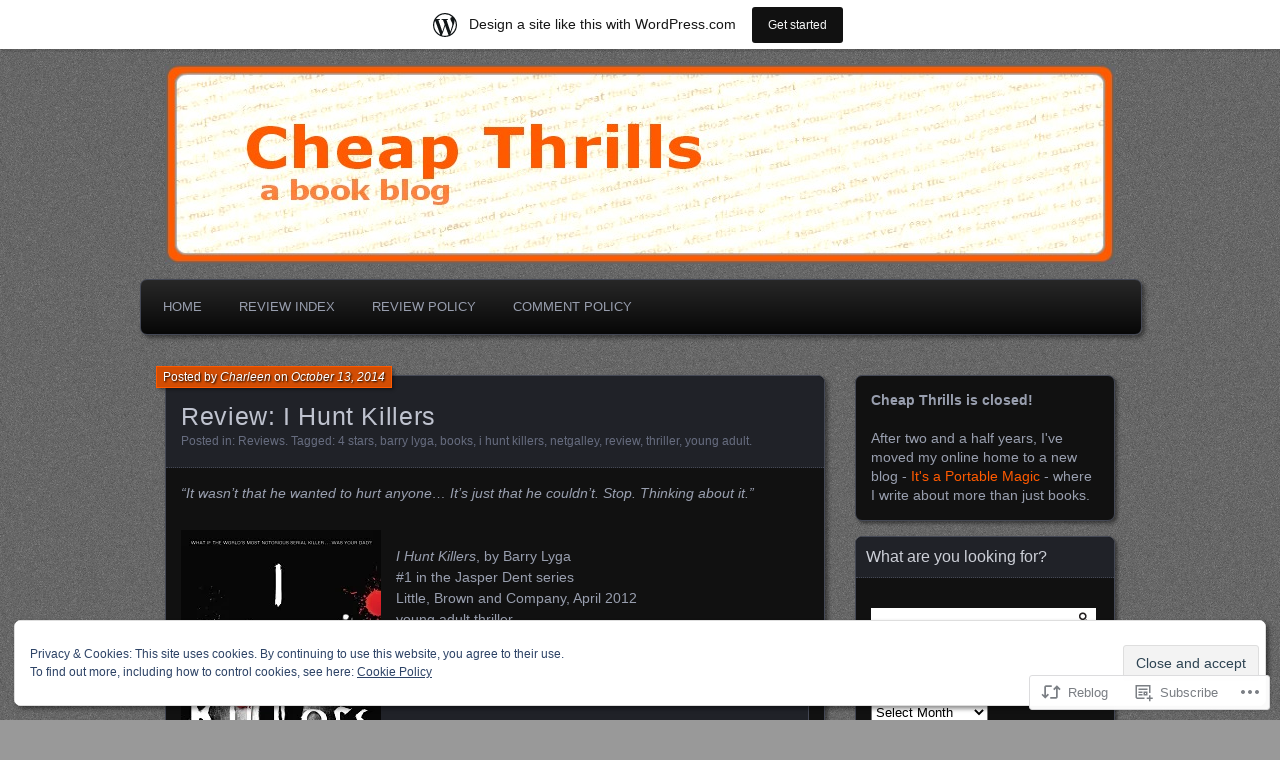

--- FILE ---
content_type: text/html; charset=UTF-8
request_url: https://cheapthrillsbookblog.wordpress.com/2014/10/13/review-i-hunt-killers/
body_size: 23495
content:
<!DOCTYPE html>
<!--[if IE 7]>
<html id="ie7" lang="en">
<![endif]-->
<!--[if IE 8]>
<html id="ie8" lang="en">
<![endif]-->
<!--[if !(IE 7) & !(IE 8)]><!-->
<html lang="en">
<!--<![endif]-->
<head>
	<meta charset="UTF-8" />
	<title>Review: I Hunt Killers | Cheap Thrills</title>
	<link rel="profile" href="http://gmpg.org/xfn/11" />
	<link rel="pingback" href="https://cheapthrillsbookblog.wordpress.com/xmlrpc.php" />
	<!--[if lt IE 9]>
	<script src="https://s0.wp.com/wp-content/themes/pub/parament/js/html5.js?m=1316120706i" type="text/javascript"></script>
	<![endif]-->
	<meta name='robots' content='max-image-preview:large' />
<link rel='dns-prefetch' href='//s0.wp.com' />
<link rel='dns-prefetch' href='//af.pubmine.com' />
<link rel="alternate" type="application/rss+xml" title="Cheap Thrills &raquo; Feed" href="https://cheapthrillsbookblog.wordpress.com/feed/" />
<link rel="alternate" type="application/rss+xml" title="Cheap Thrills &raquo; Comments Feed" href="https://cheapthrillsbookblog.wordpress.com/comments/feed/" />
<link rel="alternate" type="application/rss+xml" title="Cheap Thrills &raquo; Review: I Hunt&nbsp;Killers Comments Feed" href="https://cheapthrillsbookblog.wordpress.com/2014/10/13/review-i-hunt-killers/feed/" />
	<script type="text/javascript">
		/* <![CDATA[ */
		function addLoadEvent(func) {
			var oldonload = window.onload;
			if (typeof window.onload != 'function') {
				window.onload = func;
			} else {
				window.onload = function () {
					oldonload();
					func();
				}
			}
		}
		/* ]]> */
	</script>
	<link crossorigin='anonymous' rel='stylesheet' id='all-css-0-1' href='/_static/??-eJxtjEsOwjAMRC9EMBUoiAXiLG6wojTOR7WjiNuTdoGEYDkz7w30alzJSlkhNVO5+ZAFenh6UgFqYy0xkGHsoJQqo5KA6Ivp6EQO8P+AQxzYQlrRRbOnH3zm4j9CwjWShuzNjCsM9LvZ5Ee6T1c72cvpZs/LG8VZRLg=&cssminify=yes' type='text/css' media='all' />
<style id='wp-emoji-styles-inline-css'>

	img.wp-smiley, img.emoji {
		display: inline !important;
		border: none !important;
		box-shadow: none !important;
		height: 1em !important;
		width: 1em !important;
		margin: 0 0.07em !important;
		vertical-align: -0.1em !important;
		background: none !important;
		padding: 0 !important;
	}
/*# sourceURL=wp-emoji-styles-inline-css */
</style>
<link crossorigin='anonymous' rel='stylesheet' id='all-css-2-1' href='/wp-content/plugins/gutenberg-core/v22.4.2/build/styles/block-library/style.min.css?m=1769608164i&cssminify=yes' type='text/css' media='all' />
<style id='wp-block-library-inline-css'>
.has-text-align-justify {
	text-align:justify;
}
.has-text-align-justify{text-align:justify;}

/*# sourceURL=wp-block-library-inline-css */
</style><style id='global-styles-inline-css'>
:root{--wp--preset--aspect-ratio--square: 1;--wp--preset--aspect-ratio--4-3: 4/3;--wp--preset--aspect-ratio--3-4: 3/4;--wp--preset--aspect-ratio--3-2: 3/2;--wp--preset--aspect-ratio--2-3: 2/3;--wp--preset--aspect-ratio--16-9: 16/9;--wp--preset--aspect-ratio--9-16: 9/16;--wp--preset--color--black: #000000;--wp--preset--color--cyan-bluish-gray: #abb8c3;--wp--preset--color--white: #ffffff;--wp--preset--color--pale-pink: #f78da7;--wp--preset--color--vivid-red: #cf2e2e;--wp--preset--color--luminous-vivid-orange: #ff6900;--wp--preset--color--luminous-vivid-amber: #fcb900;--wp--preset--color--light-green-cyan: #7bdcb5;--wp--preset--color--vivid-green-cyan: #00d084;--wp--preset--color--pale-cyan-blue: #8ed1fc;--wp--preset--color--vivid-cyan-blue: #0693e3;--wp--preset--color--vivid-purple: #9b51e0;--wp--preset--gradient--vivid-cyan-blue-to-vivid-purple: linear-gradient(135deg,rgb(6,147,227) 0%,rgb(155,81,224) 100%);--wp--preset--gradient--light-green-cyan-to-vivid-green-cyan: linear-gradient(135deg,rgb(122,220,180) 0%,rgb(0,208,130) 100%);--wp--preset--gradient--luminous-vivid-amber-to-luminous-vivid-orange: linear-gradient(135deg,rgb(252,185,0) 0%,rgb(255,105,0) 100%);--wp--preset--gradient--luminous-vivid-orange-to-vivid-red: linear-gradient(135deg,rgb(255,105,0) 0%,rgb(207,46,46) 100%);--wp--preset--gradient--very-light-gray-to-cyan-bluish-gray: linear-gradient(135deg,rgb(238,238,238) 0%,rgb(169,184,195) 100%);--wp--preset--gradient--cool-to-warm-spectrum: linear-gradient(135deg,rgb(74,234,220) 0%,rgb(151,120,209) 20%,rgb(207,42,186) 40%,rgb(238,44,130) 60%,rgb(251,105,98) 80%,rgb(254,248,76) 100%);--wp--preset--gradient--blush-light-purple: linear-gradient(135deg,rgb(255,206,236) 0%,rgb(152,150,240) 100%);--wp--preset--gradient--blush-bordeaux: linear-gradient(135deg,rgb(254,205,165) 0%,rgb(254,45,45) 50%,rgb(107,0,62) 100%);--wp--preset--gradient--luminous-dusk: linear-gradient(135deg,rgb(255,203,112) 0%,rgb(199,81,192) 50%,rgb(65,88,208) 100%);--wp--preset--gradient--pale-ocean: linear-gradient(135deg,rgb(255,245,203) 0%,rgb(182,227,212) 50%,rgb(51,167,181) 100%);--wp--preset--gradient--electric-grass: linear-gradient(135deg,rgb(202,248,128) 0%,rgb(113,206,126) 100%);--wp--preset--gradient--midnight: linear-gradient(135deg,rgb(2,3,129) 0%,rgb(40,116,252) 100%);--wp--preset--font-size--small: 13px;--wp--preset--font-size--medium: 20px;--wp--preset--font-size--large: 36px;--wp--preset--font-size--x-large: 42px;--wp--preset--font-family--albert-sans: 'Albert Sans', sans-serif;--wp--preset--font-family--alegreya: Alegreya, serif;--wp--preset--font-family--arvo: Arvo, serif;--wp--preset--font-family--bodoni-moda: 'Bodoni Moda', serif;--wp--preset--font-family--bricolage-grotesque: 'Bricolage Grotesque', sans-serif;--wp--preset--font-family--cabin: Cabin, sans-serif;--wp--preset--font-family--chivo: Chivo, sans-serif;--wp--preset--font-family--commissioner: Commissioner, sans-serif;--wp--preset--font-family--cormorant: Cormorant, serif;--wp--preset--font-family--courier-prime: 'Courier Prime', monospace;--wp--preset--font-family--crimson-pro: 'Crimson Pro', serif;--wp--preset--font-family--dm-mono: 'DM Mono', monospace;--wp--preset--font-family--dm-sans: 'DM Sans', sans-serif;--wp--preset--font-family--dm-serif-display: 'DM Serif Display', serif;--wp--preset--font-family--domine: Domine, serif;--wp--preset--font-family--eb-garamond: 'EB Garamond', serif;--wp--preset--font-family--epilogue: Epilogue, sans-serif;--wp--preset--font-family--fahkwang: Fahkwang, sans-serif;--wp--preset--font-family--figtree: Figtree, sans-serif;--wp--preset--font-family--fira-sans: 'Fira Sans', sans-serif;--wp--preset--font-family--fjalla-one: 'Fjalla One', sans-serif;--wp--preset--font-family--fraunces: Fraunces, serif;--wp--preset--font-family--gabarito: Gabarito, system-ui;--wp--preset--font-family--ibm-plex-mono: 'IBM Plex Mono', monospace;--wp--preset--font-family--ibm-plex-sans: 'IBM Plex Sans', sans-serif;--wp--preset--font-family--ibarra-real-nova: 'Ibarra Real Nova', serif;--wp--preset--font-family--instrument-serif: 'Instrument Serif', serif;--wp--preset--font-family--inter: Inter, sans-serif;--wp--preset--font-family--josefin-sans: 'Josefin Sans', sans-serif;--wp--preset--font-family--jost: Jost, sans-serif;--wp--preset--font-family--libre-baskerville: 'Libre Baskerville', serif;--wp--preset--font-family--libre-franklin: 'Libre Franklin', sans-serif;--wp--preset--font-family--literata: Literata, serif;--wp--preset--font-family--lora: Lora, serif;--wp--preset--font-family--merriweather: Merriweather, serif;--wp--preset--font-family--montserrat: Montserrat, sans-serif;--wp--preset--font-family--newsreader: Newsreader, serif;--wp--preset--font-family--noto-sans-mono: 'Noto Sans Mono', sans-serif;--wp--preset--font-family--nunito: Nunito, sans-serif;--wp--preset--font-family--open-sans: 'Open Sans', sans-serif;--wp--preset--font-family--overpass: Overpass, sans-serif;--wp--preset--font-family--pt-serif: 'PT Serif', serif;--wp--preset--font-family--petrona: Petrona, serif;--wp--preset--font-family--piazzolla: Piazzolla, serif;--wp--preset--font-family--playfair-display: 'Playfair Display', serif;--wp--preset--font-family--plus-jakarta-sans: 'Plus Jakarta Sans', sans-serif;--wp--preset--font-family--poppins: Poppins, sans-serif;--wp--preset--font-family--raleway: Raleway, sans-serif;--wp--preset--font-family--roboto: Roboto, sans-serif;--wp--preset--font-family--roboto-slab: 'Roboto Slab', serif;--wp--preset--font-family--rubik: Rubik, sans-serif;--wp--preset--font-family--rufina: Rufina, serif;--wp--preset--font-family--sora: Sora, sans-serif;--wp--preset--font-family--source-sans-3: 'Source Sans 3', sans-serif;--wp--preset--font-family--source-serif-4: 'Source Serif 4', serif;--wp--preset--font-family--space-mono: 'Space Mono', monospace;--wp--preset--font-family--syne: Syne, sans-serif;--wp--preset--font-family--texturina: Texturina, serif;--wp--preset--font-family--urbanist: Urbanist, sans-serif;--wp--preset--font-family--work-sans: 'Work Sans', sans-serif;--wp--preset--spacing--20: 0.44rem;--wp--preset--spacing--30: 0.67rem;--wp--preset--spacing--40: 1rem;--wp--preset--spacing--50: 1.5rem;--wp--preset--spacing--60: 2.25rem;--wp--preset--spacing--70: 3.38rem;--wp--preset--spacing--80: 5.06rem;--wp--preset--shadow--natural: 6px 6px 9px rgba(0, 0, 0, 0.2);--wp--preset--shadow--deep: 12px 12px 50px rgba(0, 0, 0, 0.4);--wp--preset--shadow--sharp: 6px 6px 0px rgba(0, 0, 0, 0.2);--wp--preset--shadow--outlined: 6px 6px 0px -3px rgb(255, 255, 255), 6px 6px rgb(0, 0, 0);--wp--preset--shadow--crisp: 6px 6px 0px rgb(0, 0, 0);}:where(body) { margin: 0; }:where(.is-layout-flex){gap: 0.5em;}:where(.is-layout-grid){gap: 0.5em;}body .is-layout-flex{display: flex;}.is-layout-flex{flex-wrap: wrap;align-items: center;}.is-layout-flex > :is(*, div){margin: 0;}body .is-layout-grid{display: grid;}.is-layout-grid > :is(*, div){margin: 0;}body{padding-top: 0px;padding-right: 0px;padding-bottom: 0px;padding-left: 0px;}:root :where(.wp-element-button, .wp-block-button__link){background-color: #32373c;border-width: 0;color: #fff;font-family: inherit;font-size: inherit;font-style: inherit;font-weight: inherit;letter-spacing: inherit;line-height: inherit;padding-top: calc(0.667em + 2px);padding-right: calc(1.333em + 2px);padding-bottom: calc(0.667em + 2px);padding-left: calc(1.333em + 2px);text-decoration: none;text-transform: inherit;}.has-black-color{color: var(--wp--preset--color--black) !important;}.has-cyan-bluish-gray-color{color: var(--wp--preset--color--cyan-bluish-gray) !important;}.has-white-color{color: var(--wp--preset--color--white) !important;}.has-pale-pink-color{color: var(--wp--preset--color--pale-pink) !important;}.has-vivid-red-color{color: var(--wp--preset--color--vivid-red) !important;}.has-luminous-vivid-orange-color{color: var(--wp--preset--color--luminous-vivid-orange) !important;}.has-luminous-vivid-amber-color{color: var(--wp--preset--color--luminous-vivid-amber) !important;}.has-light-green-cyan-color{color: var(--wp--preset--color--light-green-cyan) !important;}.has-vivid-green-cyan-color{color: var(--wp--preset--color--vivid-green-cyan) !important;}.has-pale-cyan-blue-color{color: var(--wp--preset--color--pale-cyan-blue) !important;}.has-vivid-cyan-blue-color{color: var(--wp--preset--color--vivid-cyan-blue) !important;}.has-vivid-purple-color{color: var(--wp--preset--color--vivid-purple) !important;}.has-black-background-color{background-color: var(--wp--preset--color--black) !important;}.has-cyan-bluish-gray-background-color{background-color: var(--wp--preset--color--cyan-bluish-gray) !important;}.has-white-background-color{background-color: var(--wp--preset--color--white) !important;}.has-pale-pink-background-color{background-color: var(--wp--preset--color--pale-pink) !important;}.has-vivid-red-background-color{background-color: var(--wp--preset--color--vivid-red) !important;}.has-luminous-vivid-orange-background-color{background-color: var(--wp--preset--color--luminous-vivid-orange) !important;}.has-luminous-vivid-amber-background-color{background-color: var(--wp--preset--color--luminous-vivid-amber) !important;}.has-light-green-cyan-background-color{background-color: var(--wp--preset--color--light-green-cyan) !important;}.has-vivid-green-cyan-background-color{background-color: var(--wp--preset--color--vivid-green-cyan) !important;}.has-pale-cyan-blue-background-color{background-color: var(--wp--preset--color--pale-cyan-blue) !important;}.has-vivid-cyan-blue-background-color{background-color: var(--wp--preset--color--vivid-cyan-blue) !important;}.has-vivid-purple-background-color{background-color: var(--wp--preset--color--vivid-purple) !important;}.has-black-border-color{border-color: var(--wp--preset--color--black) !important;}.has-cyan-bluish-gray-border-color{border-color: var(--wp--preset--color--cyan-bluish-gray) !important;}.has-white-border-color{border-color: var(--wp--preset--color--white) !important;}.has-pale-pink-border-color{border-color: var(--wp--preset--color--pale-pink) !important;}.has-vivid-red-border-color{border-color: var(--wp--preset--color--vivid-red) !important;}.has-luminous-vivid-orange-border-color{border-color: var(--wp--preset--color--luminous-vivid-orange) !important;}.has-luminous-vivid-amber-border-color{border-color: var(--wp--preset--color--luminous-vivid-amber) !important;}.has-light-green-cyan-border-color{border-color: var(--wp--preset--color--light-green-cyan) !important;}.has-vivid-green-cyan-border-color{border-color: var(--wp--preset--color--vivid-green-cyan) !important;}.has-pale-cyan-blue-border-color{border-color: var(--wp--preset--color--pale-cyan-blue) !important;}.has-vivid-cyan-blue-border-color{border-color: var(--wp--preset--color--vivid-cyan-blue) !important;}.has-vivid-purple-border-color{border-color: var(--wp--preset--color--vivid-purple) !important;}.has-vivid-cyan-blue-to-vivid-purple-gradient-background{background: var(--wp--preset--gradient--vivid-cyan-blue-to-vivid-purple) !important;}.has-light-green-cyan-to-vivid-green-cyan-gradient-background{background: var(--wp--preset--gradient--light-green-cyan-to-vivid-green-cyan) !important;}.has-luminous-vivid-amber-to-luminous-vivid-orange-gradient-background{background: var(--wp--preset--gradient--luminous-vivid-amber-to-luminous-vivid-orange) !important;}.has-luminous-vivid-orange-to-vivid-red-gradient-background{background: var(--wp--preset--gradient--luminous-vivid-orange-to-vivid-red) !important;}.has-very-light-gray-to-cyan-bluish-gray-gradient-background{background: var(--wp--preset--gradient--very-light-gray-to-cyan-bluish-gray) !important;}.has-cool-to-warm-spectrum-gradient-background{background: var(--wp--preset--gradient--cool-to-warm-spectrum) !important;}.has-blush-light-purple-gradient-background{background: var(--wp--preset--gradient--blush-light-purple) !important;}.has-blush-bordeaux-gradient-background{background: var(--wp--preset--gradient--blush-bordeaux) !important;}.has-luminous-dusk-gradient-background{background: var(--wp--preset--gradient--luminous-dusk) !important;}.has-pale-ocean-gradient-background{background: var(--wp--preset--gradient--pale-ocean) !important;}.has-electric-grass-gradient-background{background: var(--wp--preset--gradient--electric-grass) !important;}.has-midnight-gradient-background{background: var(--wp--preset--gradient--midnight) !important;}.has-small-font-size{font-size: var(--wp--preset--font-size--small) !important;}.has-medium-font-size{font-size: var(--wp--preset--font-size--medium) !important;}.has-large-font-size{font-size: var(--wp--preset--font-size--large) !important;}.has-x-large-font-size{font-size: var(--wp--preset--font-size--x-large) !important;}.has-albert-sans-font-family{font-family: var(--wp--preset--font-family--albert-sans) !important;}.has-alegreya-font-family{font-family: var(--wp--preset--font-family--alegreya) !important;}.has-arvo-font-family{font-family: var(--wp--preset--font-family--arvo) !important;}.has-bodoni-moda-font-family{font-family: var(--wp--preset--font-family--bodoni-moda) !important;}.has-bricolage-grotesque-font-family{font-family: var(--wp--preset--font-family--bricolage-grotesque) !important;}.has-cabin-font-family{font-family: var(--wp--preset--font-family--cabin) !important;}.has-chivo-font-family{font-family: var(--wp--preset--font-family--chivo) !important;}.has-commissioner-font-family{font-family: var(--wp--preset--font-family--commissioner) !important;}.has-cormorant-font-family{font-family: var(--wp--preset--font-family--cormorant) !important;}.has-courier-prime-font-family{font-family: var(--wp--preset--font-family--courier-prime) !important;}.has-crimson-pro-font-family{font-family: var(--wp--preset--font-family--crimson-pro) !important;}.has-dm-mono-font-family{font-family: var(--wp--preset--font-family--dm-mono) !important;}.has-dm-sans-font-family{font-family: var(--wp--preset--font-family--dm-sans) !important;}.has-dm-serif-display-font-family{font-family: var(--wp--preset--font-family--dm-serif-display) !important;}.has-domine-font-family{font-family: var(--wp--preset--font-family--domine) !important;}.has-eb-garamond-font-family{font-family: var(--wp--preset--font-family--eb-garamond) !important;}.has-epilogue-font-family{font-family: var(--wp--preset--font-family--epilogue) !important;}.has-fahkwang-font-family{font-family: var(--wp--preset--font-family--fahkwang) !important;}.has-figtree-font-family{font-family: var(--wp--preset--font-family--figtree) !important;}.has-fira-sans-font-family{font-family: var(--wp--preset--font-family--fira-sans) !important;}.has-fjalla-one-font-family{font-family: var(--wp--preset--font-family--fjalla-one) !important;}.has-fraunces-font-family{font-family: var(--wp--preset--font-family--fraunces) !important;}.has-gabarito-font-family{font-family: var(--wp--preset--font-family--gabarito) !important;}.has-ibm-plex-mono-font-family{font-family: var(--wp--preset--font-family--ibm-plex-mono) !important;}.has-ibm-plex-sans-font-family{font-family: var(--wp--preset--font-family--ibm-plex-sans) !important;}.has-ibarra-real-nova-font-family{font-family: var(--wp--preset--font-family--ibarra-real-nova) !important;}.has-instrument-serif-font-family{font-family: var(--wp--preset--font-family--instrument-serif) !important;}.has-inter-font-family{font-family: var(--wp--preset--font-family--inter) !important;}.has-josefin-sans-font-family{font-family: var(--wp--preset--font-family--josefin-sans) !important;}.has-jost-font-family{font-family: var(--wp--preset--font-family--jost) !important;}.has-libre-baskerville-font-family{font-family: var(--wp--preset--font-family--libre-baskerville) !important;}.has-libre-franklin-font-family{font-family: var(--wp--preset--font-family--libre-franklin) !important;}.has-literata-font-family{font-family: var(--wp--preset--font-family--literata) !important;}.has-lora-font-family{font-family: var(--wp--preset--font-family--lora) !important;}.has-merriweather-font-family{font-family: var(--wp--preset--font-family--merriweather) !important;}.has-montserrat-font-family{font-family: var(--wp--preset--font-family--montserrat) !important;}.has-newsreader-font-family{font-family: var(--wp--preset--font-family--newsreader) !important;}.has-noto-sans-mono-font-family{font-family: var(--wp--preset--font-family--noto-sans-mono) !important;}.has-nunito-font-family{font-family: var(--wp--preset--font-family--nunito) !important;}.has-open-sans-font-family{font-family: var(--wp--preset--font-family--open-sans) !important;}.has-overpass-font-family{font-family: var(--wp--preset--font-family--overpass) !important;}.has-pt-serif-font-family{font-family: var(--wp--preset--font-family--pt-serif) !important;}.has-petrona-font-family{font-family: var(--wp--preset--font-family--petrona) !important;}.has-piazzolla-font-family{font-family: var(--wp--preset--font-family--piazzolla) !important;}.has-playfair-display-font-family{font-family: var(--wp--preset--font-family--playfair-display) !important;}.has-plus-jakarta-sans-font-family{font-family: var(--wp--preset--font-family--plus-jakarta-sans) !important;}.has-poppins-font-family{font-family: var(--wp--preset--font-family--poppins) !important;}.has-raleway-font-family{font-family: var(--wp--preset--font-family--raleway) !important;}.has-roboto-font-family{font-family: var(--wp--preset--font-family--roboto) !important;}.has-roboto-slab-font-family{font-family: var(--wp--preset--font-family--roboto-slab) !important;}.has-rubik-font-family{font-family: var(--wp--preset--font-family--rubik) !important;}.has-rufina-font-family{font-family: var(--wp--preset--font-family--rufina) !important;}.has-sora-font-family{font-family: var(--wp--preset--font-family--sora) !important;}.has-source-sans-3-font-family{font-family: var(--wp--preset--font-family--source-sans-3) !important;}.has-source-serif-4-font-family{font-family: var(--wp--preset--font-family--source-serif-4) !important;}.has-space-mono-font-family{font-family: var(--wp--preset--font-family--space-mono) !important;}.has-syne-font-family{font-family: var(--wp--preset--font-family--syne) !important;}.has-texturina-font-family{font-family: var(--wp--preset--font-family--texturina) !important;}.has-urbanist-font-family{font-family: var(--wp--preset--font-family--urbanist) !important;}.has-work-sans-font-family{font-family: var(--wp--preset--font-family--work-sans) !important;}
/*# sourceURL=global-styles-inline-css */
</style>

<style id='classic-theme-styles-inline-css'>
.wp-block-button__link{background-color:#32373c;border-radius:9999px;box-shadow:none;color:#fff;font-size:1.125em;padding:calc(.667em + 2px) calc(1.333em + 2px);text-decoration:none}.wp-block-file__button{background:#32373c;color:#fff}.wp-block-accordion-heading{margin:0}.wp-block-accordion-heading__toggle{background-color:inherit!important;color:inherit!important}.wp-block-accordion-heading__toggle:not(:focus-visible){outline:none}.wp-block-accordion-heading__toggle:focus,.wp-block-accordion-heading__toggle:hover{background-color:inherit!important;border:none;box-shadow:none;color:inherit;padding:var(--wp--preset--spacing--20,1em) 0;text-decoration:none}.wp-block-accordion-heading__toggle:focus-visible{outline:auto;outline-offset:0}
/*# sourceURL=/wp-content/plugins/gutenberg-core/v22.4.2/build/styles/block-library/classic.min.css */
</style>
<link crossorigin='anonymous' rel='stylesheet' id='all-css-4-1' href='/_static/??-eJx9jtsKAjEMRH/IGJYVLw/it7S7sVZ6o0lZ/Xuziogo+xJmhjlMcCow5CSUBGODEprziXHIlTSPxQhqI9LoDQWKWlsPzCv8j01+dCSK81uD0G0ZKToD1pZKzKA3+hZBLrrFP9wrxtIsFlPN/A6y3AMtLVSyITuV7vnXxy5BjjKEPBjxOX0ZOAfj64ye4rHbbbrtoe/7/fUBoXR7SQ==&cssminify=yes' type='text/css' media='all' />
<link crossorigin='anonymous' rel='stylesheet' id='print-css-5-1' href='/wp-content/mu-plugins/global-print/global-print.css?m=1465851035i&cssminify=yes' type='text/css' media='print' />
<style id='jetpack-global-styles-frontend-style-inline-css'>
:root { --font-headings: unset; --font-base: unset; --font-headings-default: -apple-system,BlinkMacSystemFont,"Segoe UI",Roboto,Oxygen-Sans,Ubuntu,Cantarell,"Helvetica Neue",sans-serif; --font-base-default: -apple-system,BlinkMacSystemFont,"Segoe UI",Roboto,Oxygen-Sans,Ubuntu,Cantarell,"Helvetica Neue",sans-serif;}
/*# sourceURL=jetpack-global-styles-frontend-style-inline-css */
</style>
<link crossorigin='anonymous' rel='stylesheet' id='all-css-8-1' href='/_static/??-eJyNjcsKAjEMRX/IGtQZBxfip0hMS9sxTYppGfx7H7gRN+7ugcs5sFRHKi1Ig9Jd5R6zGMyhVaTrh8G6QFHfORhYwlvw6P39PbPENZmt4G/ROQuBKWVkxxrVvuBH1lIoz2waILJekF+HUzlupnG3nQ77YZwfuRJIaQ==&cssminify=yes' type='text/css' media='all' />
<script type="text/javascript" id="wpcom-actionbar-placeholder-js-extra">
/* <![CDATA[ */
var actionbardata = {"siteID":"44299889","postID":"3138","siteURL":"https://cheapthrillsbookblog.wordpress.com","xhrURL":"https://cheapthrillsbookblog.wordpress.com/wp-admin/admin-ajax.php","nonce":"dacdd0c4a2","isLoggedIn":"","statusMessage":"","subsEmailDefault":"instantly","proxyScriptUrl":"https://s0.wp.com/wp-content/js/wpcom-proxy-request.js?m=1513050504i&amp;ver=20211021","shortlink":"https://wp.me/p2ZSql-OC","i18n":{"followedText":"New posts from this site will now appear in your \u003Ca href=\"https://wordpress.com/reader\"\u003EReader\u003C/a\u003E","foldBar":"Collapse this bar","unfoldBar":"Expand this bar","shortLinkCopied":"Shortlink copied to clipboard."}};
//# sourceURL=wpcom-actionbar-placeholder-js-extra
/* ]]> */
</script>
<script type="text/javascript" id="jetpack-mu-wpcom-settings-js-before">
/* <![CDATA[ */
var JETPACK_MU_WPCOM_SETTINGS = {"assetsUrl":"https://s0.wp.com/wp-content/mu-plugins/jetpack-mu-wpcom-plugin/sun/jetpack_vendor/automattic/jetpack-mu-wpcom/src/build/"};
//# sourceURL=jetpack-mu-wpcom-settings-js-before
/* ]]> */
</script>
<script crossorigin='anonymous' type='text/javascript'  src='/_static/??/wp-content/js/rlt-proxy.js,/wp-content/blog-plugins/wordads-classes/js/cmp/v2/cmp-non-gdpr.js?m=1720530689j'></script>
<script type="text/javascript" id="rlt-proxy-js-after">
/* <![CDATA[ */
	rltInitialize( {"token":null,"iframeOrigins":["https:\/\/widgets.wp.com"]} );
//# sourceURL=rlt-proxy-js-after
/* ]]> */
</script>
<link rel="EditURI" type="application/rsd+xml" title="RSD" href="https://cheapthrillsbookblog.wordpress.com/xmlrpc.php?rsd" />
<meta name="generator" content="WordPress.com" />
<link rel="canonical" href="https://cheapthrillsbookblog.wordpress.com/2014/10/13/review-i-hunt-killers/" />
<link rel='shortlink' href='https://wp.me/p2ZSql-OC' />
<link rel="alternate" type="application/json+oembed" href="https://public-api.wordpress.com/oembed/?format=json&amp;url=https%3A%2F%2Fcheapthrillsbookblog.wordpress.com%2F2014%2F10%2F13%2Freview-i-hunt-killers%2F&amp;for=wpcom-auto-discovery" /><link rel="alternate" type="application/xml+oembed" href="https://public-api.wordpress.com/oembed/?format=xml&amp;url=https%3A%2F%2Fcheapthrillsbookblog.wordpress.com%2F2014%2F10%2F13%2Freview-i-hunt-killers%2F&amp;for=wpcom-auto-discovery" />
<!-- Jetpack Open Graph Tags -->
<meta property="og:type" content="article" />
<meta property="og:title" content="Review: I Hunt Killers" />
<meta property="og:url" content="https://cheapthrillsbookblog.wordpress.com/2014/10/13/review-i-hunt-killers/" />
<meta property="og:description" content="&#8220;It wasn&#8217;t that he wanted to hurt anyone&#8230; It&#8217;s just that he couldn&#8217;t. Stop. Thinking about it.&#8221; I Hunt Killers, by Barry Lyga #1 in the Jasper Dent series Little…" />
<meta property="article:published_time" content="2014-10-13T15:29:39+00:00" />
<meta property="article:modified_time" content="2014-10-12T19:44:03+00:00" />
<meta property="og:site_name" content="Cheap Thrills" />
<meta property="og:image" content="https://cheapthrillsbookblog.wordpress.com/wp-content/uploads/2014/10/i-hunt-killers-barry-lyga.jpg" />
<meta property="og:image:width" content="200" />
<meta property="og:image:height" content="300" />
<meta property="og:image:alt" content="I Hunt Killers, Barry Lyga" />
<meta property="og:locale" content="en_US" />
<meta property="fb:app_id" content="249643311490" />
<meta property="article:publisher" content="https://www.facebook.com/WordPresscom" />
<meta name="twitter:creator" content="@charleenlynette" />
<meta name="twitter:site" content="@charleenlynette" />
<meta name="twitter:text:title" content="Review: I Hunt&nbsp;Killers" />
<meta name="twitter:image" content="https://cheapthrillsbookblog.wordpress.com/wp-content/uploads/2014/10/i-hunt-killers-barry-lyga.jpg?w=144" />
<meta name="twitter:image:alt" content="I Hunt Killers, Barry Lyga" />
<meta name="twitter:card" content="summary" />

<!-- End Jetpack Open Graph Tags -->
<link rel="shortcut icon" type="image/x-icon" href="https://s0.wp.com/i/favicon.ico?m=1713425267i" sizes="16x16 24x24 32x32 48x48" />
<link rel="icon" type="image/x-icon" href="https://s0.wp.com/i/favicon.ico?m=1713425267i" sizes="16x16 24x24 32x32 48x48" />
<link rel="apple-touch-icon" href="https://s0.wp.com/i/webclip.png?m=1713868326i" />
<link rel='openid.server' href='https://cheapthrillsbookblog.wordpress.com/?openidserver=1' />
<link rel='openid.delegate' href='https://cheapthrillsbookblog.wordpress.com/' />
<link rel="search" type="application/opensearchdescription+xml" href="https://cheapthrillsbookblog.wordpress.com/osd.xml" title="Cheap Thrills" />
<link rel="search" type="application/opensearchdescription+xml" href="https://s1.wp.com/opensearch.xml" title="WordPress.com" />
<meta name="theme-color" content="#999999" />
<meta name="description" content="&quot;It wasn&#039;t that he wanted to hurt anyone... It&#039;s just that he couldn&#039;t. Stop. Thinking about it.&quot; I Hunt Killers, by Barry Lyga #1 in the Jasper Dent series Little, Brown and Company, April 2012 young adult thriller 277 pages (ebook) Jazz is a likable teenager. A charmer, some might say. But he&#039;s also the&hellip;" />
	<style type="text/css">
			#branding {
			overflow: hidden;
			position: relative;
			width: 950px;
			height: 200px;
		}
		h1#site-title,
		h2#site-description {
			position: relative;
			margin-left: 50px;
			z-index: 2;
		}
		h1#site-title {
			margin-top: 60px;
		}
		h2#site-description {
			display: block;
		}
		#header-image {
			display: block;
			position: absolute;
			top: 0;
			left: 0;
			width: 950px;
			height: 200px;
			z-index: 1;
		}
			h1#site-title,
		h2#site-description {
			position: absolute;
			clip: rect(1px 1px 1px 1px); /* IE6, IE7 */
			clip: rect(1px, 1px, 1px, 1px);
		}
		</style>
	<style type="text/css" id="custom-background-css">
body.custom-background { background-color: #999999; background-image: url("https://cheapthrillsbookblog.files.wordpress.com/2014/01/bg-grey.png"); background-position: left top; background-size: auto; background-repeat: repeat; background-attachment: fixed; }
</style>
	<script type="text/javascript">
/* <![CDATA[ */
var wa_client = {}; wa_client.cmd = []; wa_client.config = { 'blog_id': 44299889, 'blog_language': 'en', 'is_wordads': false, 'hosting_type': 0, 'afp_account_id': null, 'afp_host_id': 5038568878849053, 'theme': 'pub/parament', '_': { 'title': 'Advertisement', 'privacy_settings': 'Privacy Settings' }, 'formats': [ 'inline', 'belowpost', 'bottom_sticky', 'sidebar_sticky_right', 'sidebar', 'gutenberg_rectangle', 'gutenberg_leaderboard', 'gutenberg_mobile_leaderboard', 'gutenberg_skyscraper' ] };
/* ]]> */
</script>
		<script type="text/javascript">

			window.doNotSellCallback = function() {

				var linkElements = [
					'a[href="https://wordpress.com/?ref=footer_blog"]',
					'a[href="https://wordpress.com/?ref=footer_website"]',
					'a[href="https://wordpress.com/?ref=vertical_footer"]',
					'a[href^="https://wordpress.com/?ref=footer_segment_"]',
				].join(',');

				var dnsLink = document.createElement( 'a' );
				dnsLink.href = 'https://wordpress.com/advertising-program-optout/';
				dnsLink.classList.add( 'do-not-sell-link' );
				dnsLink.rel = 'nofollow';
				dnsLink.style.marginLeft = '0.5em';
				dnsLink.textContent = 'Do Not Sell or Share My Personal Information';

				var creditLinks = document.querySelectorAll( linkElements );

				if ( 0 === creditLinks.length ) {
					return false;
				}

				Array.prototype.forEach.call( creditLinks, function( el ) {
					el.insertAdjacentElement( 'afterend', dnsLink );
				});

				return true;
			};

		</script>
		<script type="text/javascript">
	window.google_analytics_uacct = "UA-52447-2";
</script>

<script type="text/javascript">
	var _gaq = _gaq || [];
	_gaq.push(['_setAccount', 'UA-52447-2']);
	_gaq.push(['_gat._anonymizeIp']);
	_gaq.push(['_setDomainName', 'wordpress.com']);
	_gaq.push(['_initData']);
	_gaq.push(['_trackPageview']);

	(function() {
		var ga = document.createElement('script'); ga.type = 'text/javascript'; ga.async = true;
		ga.src = ('https:' == document.location.protocol ? 'https://ssl' : 'http://www') + '.google-analytics.com/ga.js';
		(document.getElementsByTagName('head')[0] || document.getElementsByTagName('body')[0]).appendChild(ga);
	})();
</script>
</head>

<body class="wp-singular post-template-default single single-post postid-3138 single-format-standard custom-background wp-theme-pubparament customizer-styles-applied has-image jetpack-reblog-enabled has-marketing-bar has-marketing-bar-theme-parament">

<div id="page-wrap" class="contain">
	<header id="branding" role="banner">
		<h1 id="site-title"><a href="https://cheapthrillsbookblog.wordpress.com">Cheap Thrills</a></h1>
		
					<a id="header-image" href="https://cheapthrillsbookblog.wordpress.com"><img src="https://cheapthrillsbookblog.wordpress.com/wp-content/uploads/2014/01/banner.jpg" alt="" /></a>
			</header><!-- #branding -->

	<nav id="menu" role="navigation"><ul id="primary-menu" class="menu"><li id="menu-item-3690" class="menu-item menu-item-type-custom menu-item-object-custom menu-item-home menu-item-3690"><a href="https://cheapthrillsbookblog.wordpress.com/">Home</a></li>
<li id="menu-item-3700" class="menu-item menu-item-type-post_type menu-item-object-page menu-item-3700"><a href="https://cheapthrillsbookblog.wordpress.com/review-index/">Review Index</a></li>
<li id="menu-item-3699" class="menu-item menu-item-type-post_type menu-item-object-page menu-item-3699"><a href="https://cheapthrillsbookblog.wordpress.com/review-policy/">Review Policy</a></li>
<li id="menu-item-3698" class="menu-item menu-item-type-post_type menu-item-object-page menu-item-3698"><a href="https://cheapthrillsbookblog.wordpress.com/comment-policy/">Comment Policy</a></li>
</ul></nav>

<div id="container" class="contain">
	<div id="main" role="main">
													
<article id="post-3138" class="contain post-3138 post type-post status-publish format-standard hentry category-reviews tag-4-stars tag-barry-lyga tag-books tag-i-hunt-killers tag-netgalley tag-review tag-thriller tag-young-adult has-byline">

	<div class="title">
					<h2 class="entry-title">Review: I Hunt&nbsp;Killers</h2>				<div class="entry-byline">
			<span>Posted by <a href="https://cheapthrillsbookblog.wordpress.com/author/charleenlynette/" title="View all posts by Charleen">Charleen</a> on <a href="https://cheapthrillsbookblog.wordpress.com/2014/10/13/review-i-hunt-killers/">October 13, 2014</a></span>
					</div>

		<div class="entry-meta">
						Posted in: <a href="https://cheapthrillsbookblog.wordpress.com/category/reviews/" rel="category tag">Reviews</a>.			
						Tagged: <a href="https://cheapthrillsbookblog.wordpress.com/tag/4-stars/" rel="tag">4 stars</a>, <a href="https://cheapthrillsbookblog.wordpress.com/tag/barry-lyga/" rel="tag">barry lyga</a>, <a href="https://cheapthrillsbookblog.wordpress.com/tag/books/" rel="tag">books</a>, <a href="https://cheapthrillsbookblog.wordpress.com/tag/i-hunt-killers/" rel="tag">i hunt killers</a>, <a href="https://cheapthrillsbookblog.wordpress.com/tag/netgalley/" rel="tag">netgalley</a>, <a href="https://cheapthrillsbookblog.wordpress.com/tag/review/" rel="tag">review</a>, <a href="https://cheapthrillsbookblog.wordpress.com/tag/thriller/" rel="tag">thriller</a>, <a href="https://cheapthrillsbookblog.wordpress.com/tag/young-adult/" rel="tag">young adult</a>.			
					</div><!-- entry-meta -->

	</div><!-- end title -->

	<div class="entry-content">
		<p><em>&#8220;It wasn&#8217;t that he wanted to hurt anyone&#8230; It&#8217;s just that he couldn&#8217;t. Stop. Thinking about it.&#8221;</em></p>
<p><img src="https://cheapthrillsbookblog.wordpress.com/wp-content/uploads/2014/10/i-hunt-killers-barry-lyga.jpg?w=200&#038;h=300" alt="I Hunt Killers, Barry Lyga" width="200" height="300" class="alignleft" /><br />
<em>I Hunt Killers</em>, by Barry Lyga<br />
#1 in the Jasper Dent series<br />
Little, Brown and Company, April 2012<br />
young adult thriller<br />
277 pages (ebook)</p>
<blockquote><p><em>Jazz is a likable teenager. A charmer, some might say.</em></p>
<p><em>But he&#8217;s also the son of the world&#8217;s most infamous serial killer, and for Dear Old Dad, &#8220;Take Your Son to Work Day&#8221; was year-round. Jazz has witnessed crime scenes the way cops wish they could &#8211; from the criminals&#8217; point of view.</em></p>
<p><em>And now, even though Dad has been in jail for years, bodies are piling up in the sleepy town of Lobo&#8217;s Nod. Again.</em></p>
<p><em>In an effort to prove murder doesn&#8217;t run in the family, Jazz joins the police in the hunt for this new serial killer. But Jazz has a secret &#8211; could he be more like his father than anyone knows?</em></p></blockquote>
<p>&nbsp;<br />
<strong style="font-size:large;">*** I requested this review copy through NetGalley. ***</strong></p>
<p>&nbsp;<br />
I don&#8217;t read a lot of YA. When I do, it&#8217;s usually the fantasies or dystopias that are getting a ton of attention, just so I can see what it&#8217;s all about. I usually enjoy the story for the most part (though I would like them more without the obligatory romance) and then go back to reading adult.</p>
<p>But I finally decided it was time to try one of the YA thrillers I&#8217;ve seen here and there&#8230; never quite as popular as the big titles, but still around. And <em>I Hunt Killers</em> didn&#8217;t disappoint.</p>
<p>Jazz is a pretty disturbing character. Then again, what person who was raised by a serial killer wouldn&#8217;t be disturbing? The thing is, you really do feel his internal struggle. He wants to do good, he doesn&#8217;t want to let his warped upbringing define who he is. Instead, he takes it and uses it instead of letting it use him. But there&#8217;s always that nagging voice in the back of his mind, trying to convince him that he&#8217;s fated to become his father. I think Jazz&#8217;s circumstances allow for some of that navel-gazing so typical of teen characters, while still serving the story.</p>
<p>I did think it was unrealistic just how open the sheriff is with him about the investigation&#8230; but on the other hand, it probably would have been just as unrealistic for Jazz to get all his information by sneaking around (not to mention, making the police look completely incompetent). So, I can accept a little storytelling convenience there.</p>
<p>The biggest downside is that the ending isn&#8217;t quite as satisfying as I would have liked. It&#8217;s not a terrible cliffhanger, but the book isn&#8217;t a complete story either. I think the series is worth continuing, though&#8230; I just wish I had access to the next book right away.</p>
<p><img src="https://cheapthrillsbookblog.wordpress.com/wp-content/uploads/2013/03/star.png?w=32&#038;h=32" alt="star" width="32" height="32" class="alignnone" /><img src="https://cheapthrillsbookblog.wordpress.com/wp-content/uploads/2013/03/star.png?w=32&#038;h=32" alt="star" width="32" height="32" class="alignnone" /><img src="https://cheapthrillsbookblog.wordpress.com/wp-content/uploads/2013/03/star.png?w=32&#038;h=32" alt="star" width="32" height="32" class="alignnone" /><img src="https://cheapthrillsbookblog.wordpress.com/wp-content/uploads/2013/03/star.png?w=32&#038;h=32" alt="star" width="32" height="32" class="alignnone" /></p>
<p><em>I Hunt Killers</em> is available in print, as well as for Kindle, Nook, and other e-readers.</p>
<p>Does <em>I Hunt Killers</em> sound like something you’d pick up? When was the last time you read a book that was refreshingly different?</p>
<div id="atatags-370373-698077b08f0ca">
		<script type="text/javascript">
			__ATA = window.__ATA || {};
			__ATA.cmd = window.__ATA.cmd || [];
			__ATA.cmd.push(function() {
				__ATA.initVideoSlot('atatags-370373-698077b08f0ca', {
					sectionId: '370373',
					format: 'inread'
				});
			});
		</script>
	</div><span id="wordads-inline-marker" style="display: none;"></span><div id="jp-post-flair" class="sharedaddy sd-like-enabled sd-sharing-enabled"><div class="sharedaddy sd-sharing-enabled"><div class="robots-nocontent sd-block sd-social sd-social-icon-text sd-sharing"><h3 class="sd-title">Share this:</h3><div class="sd-content"><ul><li class="share-twitter"><a rel="nofollow noopener noreferrer"
				data-shared="sharing-twitter-3138"
				class="share-twitter sd-button share-icon"
				href="https://cheapthrillsbookblog.wordpress.com/2014/10/13/review-i-hunt-killers/?share=twitter"
				target="_blank"
				aria-labelledby="sharing-twitter-3138"
				>
				<span id="sharing-twitter-3138" hidden>Share on X (Opens in new window)</span>
				<span>X</span>
			</a></li><li class="share-facebook"><a rel="nofollow noopener noreferrer"
				data-shared="sharing-facebook-3138"
				class="share-facebook sd-button share-icon"
				href="https://cheapthrillsbookblog.wordpress.com/2014/10/13/review-i-hunt-killers/?share=facebook"
				target="_blank"
				aria-labelledby="sharing-facebook-3138"
				>
				<span id="sharing-facebook-3138" hidden>Share on Facebook (Opens in new window)</span>
				<span>Facebook</span>
			</a></li><li><a href="#" class="sharing-anchor sd-button share-more"><span>More</span></a></li><li class="share-end"></li></ul><div class="sharing-hidden"><div class="inner" style="display: none;"><ul><li class="share-tumblr"><a rel="nofollow noopener noreferrer"
				data-shared="sharing-tumblr-3138"
				class="share-tumblr sd-button share-icon"
				href="https://cheapthrillsbookblog.wordpress.com/2014/10/13/review-i-hunt-killers/?share=tumblr"
				target="_blank"
				aria-labelledby="sharing-tumblr-3138"
				>
				<span id="sharing-tumblr-3138" hidden>Share on Tumblr (Opens in new window)</span>
				<span>Tumblr</span>
			</a></li><li class="share-pinterest"><a rel="nofollow noopener noreferrer"
				data-shared="sharing-pinterest-3138"
				class="share-pinterest sd-button share-icon"
				href="https://cheapthrillsbookblog.wordpress.com/2014/10/13/review-i-hunt-killers/?share=pinterest"
				target="_blank"
				aria-labelledby="sharing-pinterest-3138"
				>
				<span id="sharing-pinterest-3138" hidden>Share on Pinterest (Opens in new window)</span>
				<span>Pinterest</span>
			</a></li><li class="share-reddit"><a rel="nofollow noopener noreferrer"
				data-shared="sharing-reddit-3138"
				class="share-reddit sd-button share-icon"
				href="https://cheapthrillsbookblog.wordpress.com/2014/10/13/review-i-hunt-killers/?share=reddit"
				target="_blank"
				aria-labelledby="sharing-reddit-3138"
				>
				<span id="sharing-reddit-3138" hidden>Share on Reddit (Opens in new window)</span>
				<span>Reddit</span>
			</a></li><li class="share-linkedin"><a rel="nofollow noopener noreferrer"
				data-shared="sharing-linkedin-3138"
				class="share-linkedin sd-button share-icon"
				href="https://cheapthrillsbookblog.wordpress.com/2014/10/13/review-i-hunt-killers/?share=linkedin"
				target="_blank"
				aria-labelledby="sharing-linkedin-3138"
				>
				<span id="sharing-linkedin-3138" hidden>Share on LinkedIn (Opens in new window)</span>
				<span>LinkedIn</span>
			</a></li><li class="share-pocket"><a rel="nofollow noopener noreferrer"
				data-shared="sharing-pocket-3138"
				class="share-pocket sd-button share-icon"
				href="https://cheapthrillsbookblog.wordpress.com/2014/10/13/review-i-hunt-killers/?share=pocket"
				target="_blank"
				aria-labelledby="sharing-pocket-3138"
				>
				<span id="sharing-pocket-3138" hidden>Share on Pocket (Opens in new window)</span>
				<span>Pocket</span>
			</a></li><li class="share-email"><a rel="nofollow noopener noreferrer"
				data-shared="sharing-email-3138"
				class="share-email sd-button share-icon"
				href="mailto:?subject=%5BShared%20Post%5D%20Review%3A%20I%20Hunt%20Killers&#038;body=https%3A%2F%2Fcheapthrillsbookblog.wordpress.com%2F2014%2F10%2F13%2Freview-i-hunt-killers%2F&#038;share=email"
				target="_blank"
				aria-labelledby="sharing-email-3138"
				data-email-share-error-title="Do you have email set up?" data-email-share-error-text="If you&#039;re having problems sharing via email, you might not have email set up for your browser. You may need to create a new email yourself." data-email-share-nonce="672db862f7" data-email-share-track-url="https://cheapthrillsbookblog.wordpress.com/2014/10/13/review-i-hunt-killers/?share=email">
				<span id="sharing-email-3138" hidden>Email a link to a friend (Opens in new window)</span>
				<span>Email</span>
			</a></li><li class="share-end"></li></ul></div></div></div></div></div><div class='sharedaddy sd-block sd-like jetpack-likes-widget-wrapper jetpack-likes-widget-unloaded' id='like-post-wrapper-44299889-3138-698077b08f94a' data-src='//widgets.wp.com/likes/index.html?ver=20260202#blog_id=44299889&amp;post_id=3138&amp;origin=cheapthrillsbookblog.wordpress.com&amp;obj_id=44299889-3138-698077b08f94a' data-name='like-post-frame-44299889-3138-698077b08f94a' data-title='Like or Reblog'><div class='likes-widget-placeholder post-likes-widget-placeholder' style='height: 55px;'><span class='button'><span>Like</span></span> <span class='loading'>Loading...</span></div><span class='sd-text-color'></span><a class='sd-link-color'></a></div></div>	</div>

		<nav id="post-nav" class="contain">
		<h1 class="assistive-text">Posts navigation</h1>
		<div class="nav-older">&larr; <a href="https://cheapthrillsbookblog.wordpress.com/2014/10/10/fright-fest-week-2/" rel="prev">Fright Fest Week&nbsp;2</a></div>		<div class="nav-newer"><a href="https://cheapthrillsbookblog.wordpress.com/2014/10/14/my-8-hour-dewey-read-a-thon/" rel="next">My 8-Hour Dewey&nbsp;Read-a-Thon</a> &rarr;</div>	</nav>
	
</article>				
<div id="comments">

			<h2 id="comments-title">8 comments on &ldquo;<span>Review: I Hunt&nbsp;Killers</span>&rdquo;</h2>

		<ol class="commentlist">
				<li class="comment byuser comment-author-stephaniesbookreviews even thread-even depth-1" id="li-comment-4831">
		<article id="comment-4831" class="contain">
			<footer class="comment-meta contain vcard">

				<img referrerpolicy="no-referrer" alt='stephaniesbookreviews&#039;s avatar' src='https://0.gravatar.com/avatar/60c2bc286a115b3cb8c7ad573ee22d16db37acd40228b1956012369703794825?s=40&#038;d=identicon&#038;r=G' srcset='https://0.gravatar.com/avatar/60c2bc286a115b3cb8c7ad573ee22d16db37acd40228b1956012369703794825?s=40&#038;d=identicon&#038;r=G 1x, https://0.gravatar.com/avatar/60c2bc286a115b3cb8c7ad573ee22d16db37acd40228b1956012369703794825?s=60&#038;d=identicon&#038;r=G 1.5x, https://0.gravatar.com/avatar/60c2bc286a115b3cb8c7ad573ee22d16db37acd40228b1956012369703794825?s=80&#038;d=identicon&#038;r=G 2x, https://0.gravatar.com/avatar/60c2bc286a115b3cb8c7ad573ee22d16db37acd40228b1956012369703794825?s=120&#038;d=identicon&#038;r=G 3x, https://0.gravatar.com/avatar/60c2bc286a115b3cb8c7ad573ee22d16db37acd40228b1956012369703794825?s=160&#038;d=identicon&#038;r=G 4x' class='avatar avatar-40' height='40' width='40' decoding='async' />
				<div class="comment-author">
				<span class="fn"><a href="http://stephaniesbookreviews.wordpress.com" class="url" rel="ugc external nofollow">stephaniesbookreviews</a></span> on <a href="https://cheapthrillsbookblog.wordpress.com/2014/10/13/review-i-hunt-killers/#comment-4831"><time pubdate datetime="2014-10-13T10:51:20-05:00">October 13, 2014 at 10:51 am</time></a> said:
									</div><!-- .comment-author -->

				
			</footer><!-- .vcard -->

			<div class="comment-content"><p>I think this book definitely sounds interesting. I think I requested it on NetGalley, but was denied. I still want to give it a try, though!</p>
</div>

			<div class="reply contain">
							</div><!-- .reply -->
		</article><!-- #comment-## -->

	<ul class="children">
	<li class="comment byuser comment-author-charleenlynette bypostauthor odd alt depth-2" id="li-comment-4846">
		<article id="comment-4846" class="contain">
			<footer class="comment-meta contain vcard">

				<img referrerpolicy="no-referrer" alt='Charleen&#039;s avatar' src='https://1.gravatar.com/avatar/1282299986c3bc8de98ca766667b1de0a6cac3557561a9fce8a0a96e1a3fd7cf?s=40&#038;d=identicon&#038;r=G' srcset='https://1.gravatar.com/avatar/1282299986c3bc8de98ca766667b1de0a6cac3557561a9fce8a0a96e1a3fd7cf?s=40&#038;d=identicon&#038;r=G 1x, https://1.gravatar.com/avatar/1282299986c3bc8de98ca766667b1de0a6cac3557561a9fce8a0a96e1a3fd7cf?s=60&#038;d=identicon&#038;r=G 1.5x, https://1.gravatar.com/avatar/1282299986c3bc8de98ca766667b1de0a6cac3557561a9fce8a0a96e1a3fd7cf?s=80&#038;d=identicon&#038;r=G 2x, https://1.gravatar.com/avatar/1282299986c3bc8de98ca766667b1de0a6cac3557561a9fce8a0a96e1a3fd7cf?s=120&#038;d=identicon&#038;r=G 3x, https://1.gravatar.com/avatar/1282299986c3bc8de98ca766667b1de0a6cac3557561a9fce8a0a96e1a3fd7cf?s=160&#038;d=identicon&#038;r=G 4x' class='avatar avatar-40' height='40' width='40' loading='lazy' decoding='async' />
				<div class="comment-author">
				<span class="fn"><a href="https://cheapthrillsbookblog.wordpress.com" class="url" rel="ugc">Charleen</a></span> on <a href="https://cheapthrillsbookblog.wordpress.com/2014/10/13/review-i-hunt-killers/#comment-4846"><time pubdate datetime="2014-10-15T20:56:28-05:00">October 15, 2014 at 8:56 pm</time></a> said:
									</div><!-- .comment-author -->

				
			</footer><!-- .vcard -->

			<div class="comment-content"><p>It certainly was interesting. I hope you enjoy it!</p>
</div>

			<div class="reply contain">
							</div><!-- .reply -->
		</article><!-- #comment-## -->

	</li><!-- #comment-## -->
</ul><!-- .children -->
</li><!-- #comment-## -->
	<li class="comment byuser comment-author-pinaythoughts even thread-odd thread-alt depth-1" id="li-comment-4832">
		<article id="comment-4832" class="contain">
			<footer class="comment-meta contain vcard">

				<img referrerpolicy="no-referrer" alt='Lorena&#039;s avatar' src='https://0.gravatar.com/avatar/62a91368fe208ea00ea82183011cb4f4a7a72edb96072d776824eb433aa88028?s=40&#038;d=identicon&#038;r=G' srcset='https://0.gravatar.com/avatar/62a91368fe208ea00ea82183011cb4f4a7a72edb96072d776824eb433aa88028?s=40&#038;d=identicon&#038;r=G 1x, https://0.gravatar.com/avatar/62a91368fe208ea00ea82183011cb4f4a7a72edb96072d776824eb433aa88028?s=60&#038;d=identicon&#038;r=G 1.5x, https://0.gravatar.com/avatar/62a91368fe208ea00ea82183011cb4f4a7a72edb96072d776824eb433aa88028?s=80&#038;d=identicon&#038;r=G 2x, https://0.gravatar.com/avatar/62a91368fe208ea00ea82183011cb4f4a7a72edb96072d776824eb433aa88028?s=120&#038;d=identicon&#038;r=G 3x, https://0.gravatar.com/avatar/62a91368fe208ea00ea82183011cb4f4a7a72edb96072d776824eb433aa88028?s=160&#038;d=identicon&#038;r=G 4x' class='avatar avatar-40' height='40' width='40' loading='lazy' decoding='async' />
				<div class="comment-author">
				<span class="fn">taraletsbehappy</span> on <a href="https://cheapthrillsbookblog.wordpress.com/2014/10/13/review-i-hunt-killers/#comment-4832"><time pubdate datetime="2014-10-13T13:05:57-05:00">October 13, 2014 at 1:05 pm</time></a> said:
									</div><!-- .comment-author -->

				
			</footer><!-- .vcard -->

			<div class="comment-content"><p>This definitely sounds like something I&#8217;ll pick. I&#8217;m all for the unusual plot and characters. Since you mentioned dystopia without the romance, the last book I was pleasantly surprise was The Fountain of the Earth by H.L. LeRoy. It has great world building and a kick ass female protagonist.</p>
</div>

			<div class="reply contain">
							</div><!-- .reply -->
		</article><!-- #comment-## -->

	<ul class="children">
	<li class="comment byuser comment-author-charleenlynette bypostauthor odd alt depth-2" id="li-comment-4847">
		<article id="comment-4847" class="contain">
			<footer class="comment-meta contain vcard">

				<img referrerpolicy="no-referrer" alt='Charleen&#039;s avatar' src='https://1.gravatar.com/avatar/1282299986c3bc8de98ca766667b1de0a6cac3557561a9fce8a0a96e1a3fd7cf?s=40&#038;d=identicon&#038;r=G' srcset='https://1.gravatar.com/avatar/1282299986c3bc8de98ca766667b1de0a6cac3557561a9fce8a0a96e1a3fd7cf?s=40&#038;d=identicon&#038;r=G 1x, https://1.gravatar.com/avatar/1282299986c3bc8de98ca766667b1de0a6cac3557561a9fce8a0a96e1a3fd7cf?s=60&#038;d=identicon&#038;r=G 1.5x, https://1.gravatar.com/avatar/1282299986c3bc8de98ca766667b1de0a6cac3557561a9fce8a0a96e1a3fd7cf?s=80&#038;d=identicon&#038;r=G 2x, https://1.gravatar.com/avatar/1282299986c3bc8de98ca766667b1de0a6cac3557561a9fce8a0a96e1a3fd7cf?s=120&#038;d=identicon&#038;r=G 3x, https://1.gravatar.com/avatar/1282299986c3bc8de98ca766667b1de0a6cac3557561a9fce8a0a96e1a3fd7cf?s=160&#038;d=identicon&#038;r=G 4x' class='avatar avatar-40' height='40' width='40' loading='lazy' decoding='async' />
				<div class="comment-author">
				<span class="fn"><a href="https://cheapthrillsbookblog.wordpress.com" class="url" rel="ugc">Charleen</a></span> on <a href="https://cheapthrillsbookblog.wordpress.com/2014/10/13/review-i-hunt-killers/#comment-4847"><time pubdate datetime="2014-10-15T20:58:28-05:00">October 15, 2014 at 8:58 pm</time></a> said:
									</div><!-- .comment-author -->

				
			</footer><!-- .vcard -->

			<div class="comment-content"><p>I&#8217;m always glad to hear about YA that ditches the romance angle&#8230; I get that it&#8217;s popular, but is every story really better for it? Thanks for stopping by!</p>
</div>

			<div class="reply contain">
							</div><!-- .reply -->
		</article><!-- #comment-## -->

	</li><!-- #comment-## -->
</ul><!-- .children -->
</li><!-- #comment-## -->
	<li class="comment byuser comment-author-astistenning even thread-even depth-1" id="li-comment-4833">
		<article id="comment-4833" class="contain">
			<footer class="comment-meta contain vcard">

				<img referrerpolicy="no-referrer" alt='Asti&#039;s avatar' src='https://0.gravatar.com/avatar/07a8d6fa39245f4c95541eb0ffd2a63e692d357c40c5a72cb4e8d8d55a01d913?s=40&#038;d=identicon&#038;r=G' srcset='https://0.gravatar.com/avatar/07a8d6fa39245f4c95541eb0ffd2a63e692d357c40c5a72cb4e8d8d55a01d913?s=40&#038;d=identicon&#038;r=G 1x, https://0.gravatar.com/avatar/07a8d6fa39245f4c95541eb0ffd2a63e692d357c40c5a72cb4e8d8d55a01d913?s=60&#038;d=identicon&#038;r=G 1.5x, https://0.gravatar.com/avatar/07a8d6fa39245f4c95541eb0ffd2a63e692d357c40c5a72cb4e8d8d55a01d913?s=80&#038;d=identicon&#038;r=G 2x, https://0.gravatar.com/avatar/07a8d6fa39245f4c95541eb0ffd2a63e692d357c40c5a72cb4e8d8d55a01d913?s=120&#038;d=identicon&#038;r=G 3x, https://0.gravatar.com/avatar/07a8d6fa39245f4c95541eb0ffd2a63e692d357c40c5a72cb4e8d8d55a01d913?s=160&#038;d=identicon&#038;r=G 4x' class='avatar avatar-40' height='40' width='40' loading='lazy' decoding='async' />
				<div class="comment-author">
				<span class="fn"><a href="http://ohthebooks.com" class="url" rel="ugc external nofollow">Asti (Oh, the Books!)</a></span> on <a href="https://cheapthrillsbookblog.wordpress.com/2014/10/13/review-i-hunt-killers/#comment-4833"><time pubdate datetime="2014-10-13T14:29:35-05:00">October 13, 2014 at 2:29 pm</time></a> said:
									</div><!-- .comment-author -->

				
			</footer><!-- .vcard -->

			<div class="comment-content"><p>I&#8217;ve been curious about this book! I like how it sort of plays with the relationship of being related to someone evil, a serial killer. Definitely leads to some interesting internal struggles. Sad to hear the ending wasn&#8217;t quite as satisfying as you wanted it to be. I feel like I&#8217;m already split between so many series I shouldn&#8217;t involve myself in another one, but I look forward to seeing what you think about the series if you continue reading it!</p>
</div>

			<div class="reply contain">
							</div><!-- .reply -->
		</article><!-- #comment-## -->

	<ul class="children">
	<li class="comment byuser comment-author-charleenlynette bypostauthor odd alt depth-2" id="li-comment-4848">
		<article id="comment-4848" class="contain">
			<footer class="comment-meta contain vcard">

				<img referrerpolicy="no-referrer" alt='Charleen&#039;s avatar' src='https://1.gravatar.com/avatar/1282299986c3bc8de98ca766667b1de0a6cac3557561a9fce8a0a96e1a3fd7cf?s=40&#038;d=identicon&#038;r=G' srcset='https://1.gravatar.com/avatar/1282299986c3bc8de98ca766667b1de0a6cac3557561a9fce8a0a96e1a3fd7cf?s=40&#038;d=identicon&#038;r=G 1x, https://1.gravatar.com/avatar/1282299986c3bc8de98ca766667b1de0a6cac3557561a9fce8a0a96e1a3fd7cf?s=60&#038;d=identicon&#038;r=G 1.5x, https://1.gravatar.com/avatar/1282299986c3bc8de98ca766667b1de0a6cac3557561a9fce8a0a96e1a3fd7cf?s=80&#038;d=identicon&#038;r=G 2x, https://1.gravatar.com/avatar/1282299986c3bc8de98ca766667b1de0a6cac3557561a9fce8a0a96e1a3fd7cf?s=120&#038;d=identicon&#038;r=G 3x, https://1.gravatar.com/avatar/1282299986c3bc8de98ca766667b1de0a6cac3557561a9fce8a0a96e1a3fd7cf?s=160&#038;d=identicon&#038;r=G 4x' class='avatar avatar-40' height='40' width='40' loading='lazy' decoding='async' />
				<div class="comment-author">
				<span class="fn"><a href="https://cheapthrillsbookblog.wordpress.com" class="url" rel="ugc">Charleen</a></span> on <a href="https://cheapthrillsbookblog.wordpress.com/2014/10/13/review-i-hunt-killers/#comment-4848"><time pubdate datetime="2014-10-15T21:01:39-05:00">October 15, 2014 at 9:01 pm</time></a> said:
									</div><!-- .comment-author -->

				
			</footer><!-- .vcard -->

			<div class="comment-content"><p>I wish I could recommend it as a stand-alone, one where you could continue if you really liked it or step away without feeling like anything&#8217;s missing&#8230; but I just can&#8217;t. But the other books are waiting for me at the library right now, so I&#8217;ll have an update soon!</p>
</div>

			<div class="reply contain">
							</div><!-- .reply -->
		</article><!-- #comment-## -->

	</li><!-- #comment-## -->
</ul><!-- .children -->
</li><!-- #comment-## -->
	<li class="comment byuser comment-author-sachsa67 even thread-odd thread-alt depth-1" id="li-comment-4834">
		<article id="comment-4834" class="contain">
			<footer class="comment-meta contain vcard">

				<img referrerpolicy="no-referrer" alt='Amy Sachs&#039;s avatar' src='https://1.gravatar.com/avatar/4445e03a5861005db72c966f1233e5106366c5725e521253d84106021f408a6c?s=40&#038;d=identicon&#038;r=G' srcset='https://1.gravatar.com/avatar/4445e03a5861005db72c966f1233e5106366c5725e521253d84106021f408a6c?s=40&#038;d=identicon&#038;r=G 1x, https://1.gravatar.com/avatar/4445e03a5861005db72c966f1233e5106366c5725e521253d84106021f408a6c?s=60&#038;d=identicon&#038;r=G 1.5x, https://1.gravatar.com/avatar/4445e03a5861005db72c966f1233e5106366c5725e521253d84106021f408a6c?s=80&#038;d=identicon&#038;r=G 2x, https://1.gravatar.com/avatar/4445e03a5861005db72c966f1233e5106366c5725e521253d84106021f408a6c?s=120&#038;d=identicon&#038;r=G 3x, https://1.gravatar.com/avatar/4445e03a5861005db72c966f1233e5106366c5725e521253d84106021f408a6c?s=160&#038;d=identicon&#038;r=G 4x' class='avatar avatar-40' height='40' width='40' loading='lazy' decoding='async' />
				<div class="comment-author">
				<span class="fn"><a href="http://readalatte.wordpress.com" class="url" rel="ugc external nofollow">Amy Sachs</a></span> on <a href="https://cheapthrillsbookblog.wordpress.com/2014/10/13/review-i-hunt-killers/#comment-4834"><time pubdate datetime="2014-10-13T18:41:06-05:00">October 13, 2014 at 6:41 pm</time></a> said:
									</div><!-- .comment-author -->

				
			</footer><!-- .vcard -->

			<div class="comment-content"><p>This reminds me of Dexter a little bit, even though he wasn&#8217;t raised by a serial killer he was trained to hunt killers, like the title says. I&#8217;ve never heard of this before your review, but it sounds worth checking out!</p>
</div>

			<div class="reply contain">
							</div><!-- .reply -->
		</article><!-- #comment-## -->

	<ul class="children">
	<li class="comment byuser comment-author-charleenlynette bypostauthor odd alt depth-2" id="li-comment-4849">
		<article id="comment-4849" class="contain">
			<footer class="comment-meta contain vcard">

				<img referrerpolicy="no-referrer" alt='Charleen&#039;s avatar' src='https://1.gravatar.com/avatar/1282299986c3bc8de98ca766667b1de0a6cac3557561a9fce8a0a96e1a3fd7cf?s=40&#038;d=identicon&#038;r=G' srcset='https://1.gravatar.com/avatar/1282299986c3bc8de98ca766667b1de0a6cac3557561a9fce8a0a96e1a3fd7cf?s=40&#038;d=identicon&#038;r=G 1x, https://1.gravatar.com/avatar/1282299986c3bc8de98ca766667b1de0a6cac3557561a9fce8a0a96e1a3fd7cf?s=60&#038;d=identicon&#038;r=G 1.5x, https://1.gravatar.com/avatar/1282299986c3bc8de98ca766667b1de0a6cac3557561a9fce8a0a96e1a3fd7cf?s=80&#038;d=identicon&#038;r=G 2x, https://1.gravatar.com/avatar/1282299986c3bc8de98ca766667b1de0a6cac3557561a9fce8a0a96e1a3fd7cf?s=120&#038;d=identicon&#038;r=G 3x, https://1.gravatar.com/avatar/1282299986c3bc8de98ca766667b1de0a6cac3557561a9fce8a0a96e1a3fd7cf?s=160&#038;d=identicon&#038;r=G 4x' class='avatar avatar-40' height='40' width='40' loading='lazy' decoding='async' />
				<div class="comment-author">
				<span class="fn"><a href="https://cheapthrillsbookblog.wordpress.com" class="url" rel="ugc">Charleen</a></span> on <a href="https://cheapthrillsbookblog.wordpress.com/2014/10/13/review-i-hunt-killers/#comment-4849"><time pubdate datetime="2014-10-15T21:02:27-05:00">October 15, 2014 at 9:02 pm</time></a> said:
									</div><!-- .comment-author -->

				
			</footer><!-- .vcard -->

			<div class="comment-content"><p>I&#8217;ve heard of the show, never really felt much desire to get into it though. I can handle reading about things that I&#8217;d really rather not see.</p>
</div>

			<div class="reply contain">
							</div><!-- .reply -->
		</article><!-- #comment-## -->

	</li><!-- #comment-## -->
</ul><!-- .children -->
</li><!-- #comment-## -->
		</ol>

			
			<p class="comments-closed">Comments are closed.</p>
	
</div><!-- #comments -->						</div><!-- end main -->

	<ul id="sidebar" role="complementary">
	<li id="text-2" class="widget widget_text">			<div class="textwidget"><font style="font-size:14px;"><strong>Cheap Thrills is closed!</strong><br />&nbsp;<br />After two and a half years, I've moved my online home to a new blog - <a href="http://itsaportablemagic.wordpress.com/" style="color:#ff5a00;">It's a Portable Magic</a> - where I write about more than just books.</font></div>
		</li><li id="search-2" class="widget widget_search"><h2 class="widget-title">What are you looking for?</h2><form role="search" method="get" id="searchform" class="searchform" action="https://cheapthrillsbookblog.wordpress.com/">
				<div>
					<label class="screen-reader-text" for="s">Search for:</label>
					<input type="text" value="" name="s" id="s" />
					<input type="submit" id="searchsubmit" value="Search" />
				</div>
			</form></li><li id="archives-2" class="widget widget_archive"><h2 class="widget-title">Archives</h2>		<label class="screen-reader-text" for="archives-dropdown-2">Archives</label>
		<select id="archives-dropdown-2" name="archive-dropdown">
			
			<option value="">Select Month</option>
				<option value='https://cheapthrillsbookblog.wordpress.com/2015/10/'> October 2015 </option>
	<option value='https://cheapthrillsbookblog.wordpress.com/2015/09/'> September 2015 </option>
	<option value='https://cheapthrillsbookblog.wordpress.com/2015/08/'> August 2015 </option>
	<option value='https://cheapthrillsbookblog.wordpress.com/2015/07/'> July 2015 </option>
	<option value='https://cheapthrillsbookblog.wordpress.com/2015/06/'> June 2015 </option>
	<option value='https://cheapthrillsbookblog.wordpress.com/2015/05/'> May 2015 </option>
	<option value='https://cheapthrillsbookblog.wordpress.com/2015/04/'> April 2015 </option>
	<option value='https://cheapthrillsbookblog.wordpress.com/2015/03/'> March 2015 </option>
	<option value='https://cheapthrillsbookblog.wordpress.com/2015/02/'> February 2015 </option>
	<option value='https://cheapthrillsbookblog.wordpress.com/2015/01/'> January 2015 </option>
	<option value='https://cheapthrillsbookblog.wordpress.com/2014/12/'> December 2014 </option>
	<option value='https://cheapthrillsbookblog.wordpress.com/2014/11/'> November 2014 </option>
	<option value='https://cheapthrillsbookblog.wordpress.com/2014/10/'> October 2014 </option>
	<option value='https://cheapthrillsbookblog.wordpress.com/2014/09/'> September 2014 </option>
	<option value='https://cheapthrillsbookblog.wordpress.com/2014/08/'> August 2014 </option>
	<option value='https://cheapthrillsbookblog.wordpress.com/2014/07/'> July 2014 </option>
	<option value='https://cheapthrillsbookblog.wordpress.com/2014/06/'> June 2014 </option>
	<option value='https://cheapthrillsbookblog.wordpress.com/2014/05/'> May 2014 </option>
	<option value='https://cheapthrillsbookblog.wordpress.com/2014/04/'> April 2014 </option>
	<option value='https://cheapthrillsbookblog.wordpress.com/2014/03/'> March 2014 </option>
	<option value='https://cheapthrillsbookblog.wordpress.com/2014/02/'> February 2014 </option>
	<option value='https://cheapthrillsbookblog.wordpress.com/2014/01/'> January 2014 </option>
	<option value='https://cheapthrillsbookblog.wordpress.com/2013/12/'> December 2013 </option>
	<option value='https://cheapthrillsbookblog.wordpress.com/2013/11/'> November 2013 </option>
	<option value='https://cheapthrillsbookblog.wordpress.com/2013/10/'> October 2013 </option>
	<option value='https://cheapthrillsbookblog.wordpress.com/2013/09/'> September 2013 </option>
	<option value='https://cheapthrillsbookblog.wordpress.com/2013/08/'> August 2013 </option>
	<option value='https://cheapthrillsbookblog.wordpress.com/2013/07/'> July 2013 </option>
	<option value='https://cheapthrillsbookblog.wordpress.com/2013/06/'> June 2013 </option>
	<option value='https://cheapthrillsbookblog.wordpress.com/2013/05/'> May 2013 </option>
	<option value='https://cheapthrillsbookblog.wordpress.com/2013/04/'> April 2013 </option>
	<option value='https://cheapthrillsbookblog.wordpress.com/2013/03/'> March 2013 </option>

		</select>

			<script type="text/javascript">
/* <![CDATA[ */

( ( dropdownId ) => {
	const dropdown = document.getElementById( dropdownId );
	function onSelectChange() {
		setTimeout( () => {
			if ( 'escape' === dropdown.dataset.lastkey ) {
				return;
			}
			if ( dropdown.value ) {
				document.location.href = dropdown.value;
			}
		}, 250 );
	}
	function onKeyUp( event ) {
		if ( 'Escape' === event.key ) {
			dropdown.dataset.lastkey = 'escape';
		} else {
			delete dropdown.dataset.lastkey;
		}
	}
	function onClick() {
		delete dropdown.dataset.lastkey;
	}
	dropdown.addEventListener( 'keyup', onKeyUp );
	dropdown.addEventListener( 'click', onClick );
	dropdown.addEventListener( 'change', onSelectChange );
})( "archives-dropdown-2" );

//# sourceURL=WP_Widget_Archives%3A%3Awidget
/* ]]> */
</script>
</li><li id="categories-2" class="widget widget_categories"><h2 class="widget-title">Categories</h2><form action="https://cheapthrillsbookblog.wordpress.com" method="get"><label class="screen-reader-text" for="cat">Categories</label><select  name='cat' id='cat' class='postform'>
	<option value='-1'>Select Category</option>
	<option class="level-0" value="217">Announcements</option>
	<option class="level-0" value="137849">Anticipation</option>
	<option class="level-0" value="36601368">Armchair BEA</option>
	<option class="level-0" value="91">Blogging</option>
	<option class="level-0" value="4088194">Discussion</option>
	<option class="level-0" value="155096574">ITW Must Reads</option>
	<option class="level-0" value="875">Miscellaneous</option>
	<option class="level-0" value="2198514">Readalong</option>
	<option class="level-0" value="30412909">Readathon</option>
	<option class="level-0" value="309">Reviews</option>
	<option class="level-0" value="17450052">Unreviews</option>
</select>
</form><script type="text/javascript">
/* <![CDATA[ */

( ( dropdownId ) => {
	const dropdown = document.getElementById( dropdownId );
	function onSelectChange() {
		setTimeout( () => {
			if ( 'escape' === dropdown.dataset.lastkey ) {
				return;
			}
			if ( dropdown.value && parseInt( dropdown.value ) > 0 && dropdown instanceof HTMLSelectElement ) {
				dropdown.parentElement.submit();
			}
		}, 250 );
	}
	function onKeyUp( event ) {
		if ( 'Escape' === event.key ) {
			dropdown.dataset.lastkey = 'escape';
		} else {
			delete dropdown.dataset.lastkey;
		}
	}
	function onClick() {
		delete dropdown.dataset.lastkey;
	}
	dropdown.addEventListener( 'keyup', onKeyUp );
	dropdown.addEventListener( 'click', onClick );
	dropdown.addEventListener( 'change', onSelectChange );
})( "cat" );

//# sourceURL=WP_Widget_Categories%3A%3Awidget
/* ]]> */
</script>
</li><li id="text-5" class="widget widget_text">			<div class="textwidget"><a rel="license" href="http://creativecommons.org/licenses/by-nc-nd/3.0/deed.en_US"><img class="aligncenter" alt="Creative Commons License" style="border-width:0;" src="https://cheapthrillsbookblog.files.wordpress.com/2013/07/cc.png" /></a><br />This work is licensed under a <a rel="license" href="http://creativecommons.org/licenses/by-nc-nd/3.0/deed.en_US">Creative Commons Attribution-NonCommercial-NoDerivs 3.0 Unported License</a>.</div>
		</li></ul><!-- end sidebar -->
</div><!-- end container -->


</div><!-- end page-wrap -->
<footer id="colophon" role="contentinfo">
	<div id="site-generator">
		<a href="https://wordpress.com/?ref=footer_website" rel="nofollow">Create a free website or blog at WordPress.com.</a>
			</div>
</footer>

<!--  -->
<script type="speculationrules">
{"prefetch":[{"source":"document","where":{"and":[{"href_matches":"/*"},{"not":{"href_matches":["/wp-*.php","/wp-admin/*","/files/*","/wp-content/*","/wp-content/plugins/*","/wp-content/themes/pub/parament/*","/*\\?(.+)"]}},{"not":{"selector_matches":"a[rel~=\"nofollow\"]"}},{"not":{"selector_matches":".no-prefetch, .no-prefetch a"}}]},"eagerness":"conservative"}]}
</script>
<script type="text/javascript" src="//0.gravatar.com/js/hovercards/hovercards.min.js?ver=202606924dcd77a86c6f1d3698ec27fc5da92b28585ddad3ee636c0397cf312193b2a1" id="grofiles-cards-js"></script>
<script type="text/javascript" id="wpgroho-js-extra">
/* <![CDATA[ */
var WPGroHo = {"my_hash":""};
//# sourceURL=wpgroho-js-extra
/* ]]> */
</script>
<script crossorigin='anonymous' type='text/javascript'  src='/wp-content/mu-plugins/gravatar-hovercards/wpgroho.js?m=1610363240i'></script>

	<script>
		// Initialize and attach hovercards to all gravatars
		( function() {
			function init() {
				if ( typeof Gravatar === 'undefined' ) {
					return;
				}

				if ( typeof Gravatar.init !== 'function' ) {
					return;
				}

				Gravatar.profile_cb = function ( hash, id ) {
					WPGroHo.syncProfileData( hash, id );
				};

				Gravatar.my_hash = WPGroHo.my_hash;
				Gravatar.init(
					'body',
					'#wp-admin-bar-my-account',
					{
						i18n: {
							'Edit your profile →': 'Edit your profile →',
							'View profile →': 'View profile →',
							'Contact': 'Contact',
							'Send money': 'Send money',
							'Sorry, we are unable to load this Gravatar profile.': 'Sorry, we are unable to load this Gravatar profile.',
							'Gravatar not found.': 'Gravatar not found.',
							'Too Many Requests.': 'Too Many Requests.',
							'Internal Server Error.': 'Internal Server Error.',
							'Is this you?': 'Is this you?',
							'Claim your free profile.': 'Claim your free profile.',
							'Email': 'Email',
							'Home Phone': 'Home Phone',
							'Work Phone': 'Work Phone',
							'Cell Phone': 'Cell Phone',
							'Contact Form': 'Contact Form',
							'Calendar': 'Calendar',
						},
					}
				);
			}

			if ( document.readyState !== 'loading' ) {
				init();
			} else {
				document.addEventListener( 'DOMContentLoaded', init );
			}
		} )();
	</script>

		<div style="display:none">
	<div class="grofile-hash-map-9d006954a041d5372a69da778f27cd2d">
	</div>
	<div class="grofile-hash-map-785da8de6d4bba00b3d7cb7c6095910c">
	</div>
	<div class="grofile-hash-map-a166c7cd63d42a9e1623b203ef4919ff">
	</div>
	<div class="grofile-hash-map-29ca7b14623e797b99cc285456f4bc58">
	</div>
	<div class="grofile-hash-map-0aba52cdec5ebf35fb87a1a039d2a449">
	</div>
	</div>
		<!-- CCPA [start] -->
		<script type="text/javascript">
			( function () {

				var setupPrivacy = function() {

					// Minimal Mozilla Cookie library
					// https://developer.mozilla.org/en-US/docs/Web/API/Document/cookie/Simple_document.cookie_framework
					var cookieLib = window.cookieLib = {getItem:function(e){return e&&decodeURIComponent(document.cookie.replace(new RegExp("(?:(?:^|.*;)\\s*"+encodeURIComponent(e).replace(/[\-\.\+\*]/g,"\\$&")+"\\s*\\=\\s*([^;]*).*$)|^.*$"),"$1"))||null},setItem:function(e,o,n,t,r,i){if(!e||/^(?:expires|max\-age|path|domain|secure)$/i.test(e))return!1;var c="";if(n)switch(n.constructor){case Number:c=n===1/0?"; expires=Fri, 31 Dec 9999 23:59:59 GMT":"; max-age="+n;break;case String:c="; expires="+n;break;case Date:c="; expires="+n.toUTCString()}return"rootDomain"!==r&&".rootDomain"!==r||(r=(".rootDomain"===r?".":"")+document.location.hostname.split(".").slice(-2).join(".")),document.cookie=encodeURIComponent(e)+"="+encodeURIComponent(o)+c+(r?"; domain="+r:"")+(t?"; path="+t:"")+(i?"; secure":""),!0}};

					// Implement IAB USP API.
					window.__uspapi = function( command, version, callback ) {

						// Validate callback.
						if ( typeof callback !== 'function' ) {
							return;
						}

						// Validate the given command.
						if ( command !== 'getUSPData' || version !== 1 ) {
							callback( null, false );
							return;
						}

						// Check for GPC. If set, override any stored cookie.
						if ( navigator.globalPrivacyControl ) {
							callback( { version: 1, uspString: '1YYN' }, true );
							return;
						}

						// Check for cookie.
						var consent = cookieLib.getItem( 'usprivacy' );

						// Invalid cookie.
						if ( null === consent ) {
							callback( null, false );
							return;
						}

						// Everything checks out. Fire the provided callback with the consent data.
						callback( { version: 1, uspString: consent }, true );
					};

					// Initialization.
					document.addEventListener( 'DOMContentLoaded', function() {

						// Internal functions.
						var setDefaultOptInCookie = function() {
							var value = '1YNN';
							var domain = '.wordpress.com' === location.hostname.slice( -14 ) ? '.rootDomain' : location.hostname;
							cookieLib.setItem( 'usprivacy', value, 365 * 24 * 60 * 60, '/', domain );
						};

						var setDefaultOptOutCookie = function() {
							var value = '1YYN';
							var domain = '.wordpress.com' === location.hostname.slice( -14 ) ? '.rootDomain' : location.hostname;
							cookieLib.setItem( 'usprivacy', value, 24 * 60 * 60, '/', domain );
						};

						var setDefaultNotApplicableCookie = function() {
							var value = '1---';
							var domain = '.wordpress.com' === location.hostname.slice( -14 ) ? '.rootDomain' : location.hostname;
							cookieLib.setItem( 'usprivacy', value, 24 * 60 * 60, '/', domain );
						};

						var setCcpaAppliesCookie = function( applies ) {
							var domain = '.wordpress.com' === location.hostname.slice( -14 ) ? '.rootDomain' : location.hostname;
							cookieLib.setItem( 'ccpa_applies', applies, 24 * 60 * 60, '/', domain );
						}

						var maybeCallDoNotSellCallback = function() {
							if ( 'function' === typeof window.doNotSellCallback ) {
								return window.doNotSellCallback();
							}

							return false;
						}

						// Look for usprivacy cookie first.
						var usprivacyCookie = cookieLib.getItem( 'usprivacy' );

						// Found a usprivacy cookie.
						if ( null !== usprivacyCookie ) {

							// If the cookie indicates that CCPA does not apply, then bail.
							if ( '1---' === usprivacyCookie ) {
								return;
							}

							// CCPA applies, so call our callback to add Do Not Sell link to the page.
							maybeCallDoNotSellCallback();

							// We're all done, no more processing needed.
							return;
						}

						// We don't have a usprivacy cookie, so check to see if we have a CCPA applies cookie.
						var ccpaCookie = cookieLib.getItem( 'ccpa_applies' );

						// No CCPA applies cookie found, so we'll need to geolocate if this visitor is from California.
						// This needs to happen client side because we do not have region geo data in our $SERVER headers,
						// only country data -- therefore we can't vary cache on the region.
						if ( null === ccpaCookie ) {

							var request = new XMLHttpRequest();
							request.open( 'GET', 'https://public-api.wordpress.com/geo/', true );

							request.onreadystatechange = function () {
								if ( 4 === this.readyState ) {
									if ( 200 === this.status ) {

										// Got a geo response. Parse out the region data.
										var data = JSON.parse( this.response );
										var region      = data.region ? data.region.toLowerCase() : '';
										var ccpa_applies = ['california', 'colorado', 'connecticut', 'delaware', 'indiana', 'iowa', 'montana', 'new jersey', 'oregon', 'tennessee', 'texas', 'utah', 'virginia'].indexOf( region ) > -1;
										// Set CCPA applies cookie. This keeps us from having to make a geo request too frequently.
										setCcpaAppliesCookie( ccpa_applies );

										// Check if CCPA applies to set the proper usprivacy cookie.
										if ( ccpa_applies ) {
											if ( maybeCallDoNotSellCallback() ) {
												// Do Not Sell link added, so set default opt-in.
												setDefaultOptInCookie();
											} else {
												// Failed showing Do Not Sell link as required, so default to opt-OUT just to be safe.
												setDefaultOptOutCookie();
											}
										} else {
											// CCPA does not apply.
											setDefaultNotApplicableCookie();
										}
									} else {
										// Could not geo, so let's assume for now that CCPA applies to be safe.
										setCcpaAppliesCookie( true );
										if ( maybeCallDoNotSellCallback() ) {
											// Do Not Sell link added, so set default opt-in.
											setDefaultOptInCookie();
										} else {
											// Failed showing Do Not Sell link as required, so default to opt-OUT just to be safe.
											setDefaultOptOutCookie();
										}
									}
								}
							};

							// Send the geo request.
							request.send();
						} else {
							// We found a CCPA applies cookie.
							if ( ccpaCookie === 'true' ) {
								if ( maybeCallDoNotSellCallback() ) {
									// Do Not Sell link added, so set default opt-in.
									setDefaultOptInCookie();
								} else {
									// Failed showing Do Not Sell link as required, so default to opt-OUT just to be safe.
									setDefaultOptOutCookie();
								}
							} else {
								// CCPA does not apply.
								setDefaultNotApplicableCookie();
							}
						}
					} );
				};

				// Kickoff initialization.
				if ( window.defQueue && defQueue.isLOHP && defQueue.isLOHP === 2020 ) {
					defQueue.items.push( setupPrivacy );
				} else {
					setupPrivacy();
				}

			} )();
		</script>

		<!-- CCPA [end] -->
		<div class="widget widget_eu_cookie_law_widget">
<div
	class="hide-on-button ads-active"
	data-hide-timeout="30"
	data-consent-expiration="180"
	id="eu-cookie-law"
	style="display: none"
>
	<form method="post">
		<input type="submit" value="Close and accept" class="accept" />

		Privacy &amp; Cookies: This site uses cookies. By continuing to use this website, you agree to their use. <br />
To find out more, including how to control cookies, see here:
				<a href="https://automattic.com/cookies/" rel="nofollow">
			Cookie Policy		</a>
 </form>
</div>
</div>		<div id="actionbar" dir="ltr" style="display: none;"
			class="actnbr-pub-parament actnbr-has-follow actnbr-has-actions">
		<ul>
								<li class="actnbr-btn actnbr-hidden">
						<a class="actnbr-action actnbr-actn-reblog" href="">
							<svg class="gridicon gridicons-reblog" height="20" width="20" xmlns="http://www.w3.org/2000/svg" viewBox="0 0 24 24"><g><path d="M22.086 9.914L20 7.828V18c0 1.105-.895 2-2 2h-7v-2h7V7.828l-2.086 2.086L14.5 8.5 19 4l4.5 4.5-1.414 1.414zM6 16.172V6h7V4H6c-1.105 0-2 .895-2 2v10.172l-2.086-2.086L.5 15.5 5 20l4.5-4.5-1.414-1.414L6 16.172z"/></g></svg><span>Reblog</span>
						</a>
					</li>
									<li class="actnbr-btn actnbr-hidden">
								<a class="actnbr-action actnbr-actn-follow " href="">
			<svg class="gridicon" height="20" width="20" xmlns="http://www.w3.org/2000/svg" viewBox="0 0 20 20"><path clip-rule="evenodd" d="m4 4.5h12v6.5h1.5v-6.5-1.5h-1.5-12-1.5v1.5 10.5c0 1.1046.89543 2 2 2h7v-1.5h-7c-.27614 0-.5-.2239-.5-.5zm10.5 2h-9v1.5h9zm-5 3h-4v1.5h4zm3.5 1.5h-1v1h1zm-1-1.5h-1.5v1.5 1 1.5h1.5 1 1.5v-1.5-1-1.5h-1.5zm-2.5 2.5h-4v1.5h4zm6.5 1.25h1.5v2.25h2.25v1.5h-2.25v2.25h-1.5v-2.25h-2.25v-1.5h2.25z"  fill-rule="evenodd"></path></svg>
			<span>Subscribe</span>
		</a>
		<a class="actnbr-action actnbr-actn-following  no-display" href="">
			<svg class="gridicon" height="20" width="20" xmlns="http://www.w3.org/2000/svg" viewBox="0 0 20 20"><path fill-rule="evenodd" clip-rule="evenodd" d="M16 4.5H4V15C4 15.2761 4.22386 15.5 4.5 15.5H11.5V17H4.5C3.39543 17 2.5 16.1046 2.5 15V4.5V3H4H16H17.5V4.5V12.5H16V4.5ZM5.5 6.5H14.5V8H5.5V6.5ZM5.5 9.5H9.5V11H5.5V9.5ZM12 11H13V12H12V11ZM10.5 9.5H12H13H14.5V11V12V13.5H13H12H10.5V12V11V9.5ZM5.5 12H9.5V13.5H5.5V12Z" fill="#008A20"></path><path class="following-icon-tick" d="M13.5 16L15.5 18L19 14.5" stroke="#008A20" stroke-width="1.5"></path></svg>
			<span>Subscribed</span>
		</a>
							<div class="actnbr-popover tip tip-top-left actnbr-notice" id="follow-bubble">
							<div class="tip-arrow"></div>
							<div class="tip-inner actnbr-follow-bubble">
															<ul>
											<li class="actnbr-sitename">
			<a href="https://cheapthrillsbookblog.wordpress.com">
				<img loading='lazy' alt='' src='https://s0.wp.com/i/logo/wpcom-gray-white.png?m=1479929237i' srcset='https://s0.wp.com/i/logo/wpcom-gray-white.png 1x' class='avatar avatar-50' height='50' width='50' />				Cheap Thrills			</a>
		</li>
										<div class="actnbr-message no-display"></div>
									<form method="post" action="https://subscribe.wordpress.com" accept-charset="utf-8" style="display: none;">
																						<div class="actnbr-follow-count">Join 518 other subscribers</div>
																					<div>
										<input type="email" name="email" placeholder="Enter your email address" class="actnbr-email-field" aria-label="Enter your email address" />
										</div>
										<input type="hidden" name="action" value="subscribe" />
										<input type="hidden" name="blog_id" value="44299889" />
										<input type="hidden" name="source" value="https://cheapthrillsbookblog.wordpress.com/2014/10/13/review-i-hunt-killers/" />
										<input type="hidden" name="sub-type" value="actionbar-follow" />
										<input type="hidden" id="_wpnonce" name="_wpnonce" value="bd2cc706af" />										<div class="actnbr-button-wrap">
											<button type="submit" value="Sign me up">
												Sign me up											</button>
										</div>
									</form>
									<li class="actnbr-login-nudge">
										<div>
											Already have a WordPress.com account? <a href="https://wordpress.com/log-in?redirect_to=https%3A%2F%2Fcheapthrillsbookblog.wordpress.com%2F2014%2F10%2F13%2Freview-i-hunt-killers%2F&#038;signup_flow=account">Log in now.</a>										</div>
									</li>
								</ul>
															</div>
						</div>
					</li>
							<li class="actnbr-ellipsis actnbr-hidden">
				<svg class="gridicon gridicons-ellipsis" height="24" width="24" xmlns="http://www.w3.org/2000/svg" viewBox="0 0 24 24"><g><path d="M7 12c0 1.104-.896 2-2 2s-2-.896-2-2 .896-2 2-2 2 .896 2 2zm12-2c-1.104 0-2 .896-2 2s.896 2 2 2 2-.896 2-2-.896-2-2-2zm-7 0c-1.104 0-2 .896-2 2s.896 2 2 2 2-.896 2-2-.896-2-2-2z"/></g></svg>				<div class="actnbr-popover tip tip-top-left actnbr-more">
					<div class="tip-arrow"></div>
					<div class="tip-inner">
						<ul>
								<li class="actnbr-sitename">
			<a href="https://cheapthrillsbookblog.wordpress.com">
				<img loading='lazy' alt='' src='https://s0.wp.com/i/logo/wpcom-gray-white.png?m=1479929237i' srcset='https://s0.wp.com/i/logo/wpcom-gray-white.png 1x' class='avatar avatar-50' height='50' width='50' />				Cheap Thrills			</a>
		</li>
								<li class="actnbr-folded-follow">
										<a class="actnbr-action actnbr-actn-follow " href="">
			<svg class="gridicon" height="20" width="20" xmlns="http://www.w3.org/2000/svg" viewBox="0 0 20 20"><path clip-rule="evenodd" d="m4 4.5h12v6.5h1.5v-6.5-1.5h-1.5-12-1.5v1.5 10.5c0 1.1046.89543 2 2 2h7v-1.5h-7c-.27614 0-.5-.2239-.5-.5zm10.5 2h-9v1.5h9zm-5 3h-4v1.5h4zm3.5 1.5h-1v1h1zm-1-1.5h-1.5v1.5 1 1.5h1.5 1 1.5v-1.5-1-1.5h-1.5zm-2.5 2.5h-4v1.5h4zm6.5 1.25h1.5v2.25h2.25v1.5h-2.25v2.25h-1.5v-2.25h-2.25v-1.5h2.25z"  fill-rule="evenodd"></path></svg>
			<span>Subscribe</span>
		</a>
		<a class="actnbr-action actnbr-actn-following  no-display" href="">
			<svg class="gridicon" height="20" width="20" xmlns="http://www.w3.org/2000/svg" viewBox="0 0 20 20"><path fill-rule="evenodd" clip-rule="evenodd" d="M16 4.5H4V15C4 15.2761 4.22386 15.5 4.5 15.5H11.5V17H4.5C3.39543 17 2.5 16.1046 2.5 15V4.5V3H4H16H17.5V4.5V12.5H16V4.5ZM5.5 6.5H14.5V8H5.5V6.5ZM5.5 9.5H9.5V11H5.5V9.5ZM12 11H13V12H12V11ZM10.5 9.5H12H13H14.5V11V12V13.5H13H12H10.5V12V11V9.5ZM5.5 12H9.5V13.5H5.5V12Z" fill="#008A20"></path><path class="following-icon-tick" d="M13.5 16L15.5 18L19 14.5" stroke="#008A20" stroke-width="1.5"></path></svg>
			<span>Subscribed</span>
		</a>
								</li>
														<li class="actnbr-signup"><a href="https://wordpress.com/start/">Sign up</a></li>
							<li class="actnbr-login"><a href="https://wordpress.com/log-in?redirect_to=https%3A%2F%2Fcheapthrillsbookblog.wordpress.com%2F2014%2F10%2F13%2Freview-i-hunt-killers%2F&#038;signup_flow=account">Log in</a></li>
																<li class="actnbr-shortlink">
										<a href="https://wp.me/p2ZSql-OC">
											<span class="actnbr-shortlink__text">Copy shortlink</span>
											<span class="actnbr-shortlink__icon"><svg class="gridicon gridicons-checkmark" height="16" width="16" xmlns="http://www.w3.org/2000/svg" viewBox="0 0 24 24"><g><path d="M9 19.414l-6.707-6.707 1.414-1.414L9 16.586 20.293 5.293l1.414 1.414"/></g></svg></span>
										</a>
									</li>
																<li class="flb-report">
									<a href="https://wordpress.com/abuse/?report_url=https://cheapthrillsbookblog.wordpress.com/2014/10/13/review-i-hunt-killers/" target="_blank" rel="noopener noreferrer">
										Report this content									</a>
								</li>
															<li class="actnbr-reader">
									<a href="https://wordpress.com/reader/blogs/44299889/posts/3138">
										View post in Reader									</a>
								</li>
															<li class="actnbr-subs">
									<a href="https://subscribe.wordpress.com/">Manage subscriptions</a>
								</li>
																<li class="actnbr-fold"><a href="">Collapse this bar</a></li>
														</ul>
					</div>
				</div>
			</li>
		</ul>
	</div>
	
<script>
window.addEventListener( "DOMContentLoaded", function( event ) {
	var link = document.createElement( "link" );
	link.href = "/wp-content/mu-plugins/actionbar/actionbar.css?v=20250116";
	link.type = "text/css";
	link.rel = "stylesheet";
	document.head.appendChild( link );

	var script = document.createElement( "script" );
	script.src = "/wp-content/mu-plugins/actionbar/actionbar.js?v=20250204";
	document.body.appendChild( script );
} );
</script>

	
	<script type="text/javascript">
		window.WPCOM_sharing_counts = {"https://cheapthrillsbookblog.wordpress.com/2014/10/13/review-i-hunt-killers/":3138};
	</script>
						
	<script type="text/javascript">
		(function () {
			var wpcom_reblog = {
				source: 'toolbar',

				toggle_reblog_box_flair: function (obj_id, post_id) {

					// Go to site selector. This will redirect to their blog if they only have one.
					const postEndpoint = `https://wordpress.com/post`;

					// Ideally we would use the permalink here, but fortunately this will be replaced with the 
					// post permalink in the editor.
					const originalURL = `${ document.location.href }?page_id=${ post_id }`; 
					
					const url =
						postEndpoint +
						'?url=' +
						encodeURIComponent( originalURL ) +
						'&is_post_share=true' +
						'&v=5';

					const redirect = function () {
						if (
							! window.open( url, '_blank' )
						) {
							location.href = url;
						}
					};

					if ( /Firefox/.test( navigator.userAgent ) ) {
						setTimeout( redirect, 0 );
					} else {
						redirect();
					}
				},
			};

			window.wpcom_reblog = wpcom_reblog;
		})();
	</script>
<script type="text/javascript" id="sharing-js-js-extra">
/* <![CDATA[ */
var sharing_js_options = {"lang":"en","counts":"1","is_stats_active":"1"};
//# sourceURL=sharing-js-js-extra
/* ]]> */
</script>
<script crossorigin='anonymous' type='text/javascript'  src='/_static/??-eJx9T0sOgjAQvZBlwBBYGY9iSjsphem0Mq3E29sYE40Ldu+fPNiTMpEzcoaJolOJivMssMfNaivKkBZBgaVKOpN6nJtFTvBTC+Vb8tZhFsBS3bh6VKR3yBgS6Yx/+sEO+bWm7wULzpot4XYQXjAnbdYPBykMN88GpuLJgsx6w/rEPt/Qs2uC5zp3DZduHNq+H9puXF5z22HV'></script>
<script type="text/javascript" id="sharing-js-js-after">
/* <![CDATA[ */
var windowOpen;
			( function () {
				function matches( el, sel ) {
					return !! (
						el.matches && el.matches( sel ) ||
						el.msMatchesSelector && el.msMatchesSelector( sel )
					);
				}

				document.body.addEventListener( 'click', function ( event ) {
					if ( ! event.target ) {
						return;
					}

					var el;
					if ( matches( event.target, 'a.share-twitter' ) ) {
						el = event.target;
					} else if ( event.target.parentNode && matches( event.target.parentNode, 'a.share-twitter' ) ) {
						el = event.target.parentNode;
					}

					if ( el ) {
						event.preventDefault();

						// If there's another sharing window open, close it.
						if ( typeof windowOpen !== 'undefined' ) {
							windowOpen.close();
						}
						windowOpen = window.open( el.getAttribute( 'href' ), 'wpcomtwitter', 'menubar=1,resizable=1,width=600,height=350' );
						return false;
					}
				} );
			} )();
var windowOpen;
			( function () {
				function matches( el, sel ) {
					return !! (
						el.matches && el.matches( sel ) ||
						el.msMatchesSelector && el.msMatchesSelector( sel )
					);
				}

				document.body.addEventListener( 'click', function ( event ) {
					if ( ! event.target ) {
						return;
					}

					var el;
					if ( matches( event.target, 'a.share-facebook' ) ) {
						el = event.target;
					} else if ( event.target.parentNode && matches( event.target.parentNode, 'a.share-facebook' ) ) {
						el = event.target.parentNode;
					}

					if ( el ) {
						event.preventDefault();

						// If there's another sharing window open, close it.
						if ( typeof windowOpen !== 'undefined' ) {
							windowOpen.close();
						}
						windowOpen = window.open( el.getAttribute( 'href' ), 'wpcomfacebook', 'menubar=1,resizable=1,width=600,height=400' );
						return false;
					}
				} );
			} )();
var windowOpen;
			( function () {
				function matches( el, sel ) {
					return !! (
						el.matches && el.matches( sel ) ||
						el.msMatchesSelector && el.msMatchesSelector( sel )
					);
				}

				document.body.addEventListener( 'click', function ( event ) {
					if ( ! event.target ) {
						return;
					}

					var el;
					if ( matches( event.target, 'a.share-tumblr' ) ) {
						el = event.target;
					} else if ( event.target.parentNode && matches( event.target.parentNode, 'a.share-tumblr' ) ) {
						el = event.target.parentNode;
					}

					if ( el ) {
						event.preventDefault();

						// If there's another sharing window open, close it.
						if ( typeof windowOpen !== 'undefined' ) {
							windowOpen.close();
						}
						windowOpen = window.open( el.getAttribute( 'href' ), 'wpcomtumblr', 'menubar=1,resizable=1,width=450,height=450' );
						return false;
					}
				} );
			} )();
var windowOpen;
			( function () {
				function matches( el, sel ) {
					return !! (
						el.matches && el.matches( sel ) ||
						el.msMatchesSelector && el.msMatchesSelector( sel )
					);
				}

				document.body.addEventListener( 'click', function ( event ) {
					if ( ! event.target ) {
						return;
					}

					var el;
					if ( matches( event.target, 'a.share-linkedin' ) ) {
						el = event.target;
					} else if ( event.target.parentNode && matches( event.target.parentNode, 'a.share-linkedin' ) ) {
						el = event.target.parentNode;
					}

					if ( el ) {
						event.preventDefault();

						// If there's another sharing window open, close it.
						if ( typeof windowOpen !== 'undefined' ) {
							windowOpen.close();
						}
						windowOpen = window.open( el.getAttribute( 'href' ), 'wpcomlinkedin', 'menubar=1,resizable=1,width=580,height=450' );
						return false;
					}
				} );
			} )();
var windowOpen;
			( function () {
				function matches( el, sel ) {
					return !! (
						el.matches && el.matches( sel ) ||
						el.msMatchesSelector && el.msMatchesSelector( sel )
					);
				}

				document.body.addEventListener( 'click', function ( event ) {
					if ( ! event.target ) {
						return;
					}

					var el;
					if ( matches( event.target, 'a.share-pocket' ) ) {
						el = event.target;
					} else if ( event.target.parentNode && matches( event.target.parentNode, 'a.share-pocket' ) ) {
						el = event.target.parentNode;
					}

					if ( el ) {
						event.preventDefault();

						// If there's another sharing window open, close it.
						if ( typeof windowOpen !== 'undefined' ) {
							windowOpen.close();
						}
						windowOpen = window.open( el.getAttribute( 'href' ), 'wpcompocket', 'menubar=1,resizable=1,width=450,height=450' );
						return false;
					}
				} );
			} )();
//# sourceURL=sharing-js-js-after
/* ]]> */
</script>
<script id="wp-emoji-settings" type="application/json">
{"baseUrl":"https://s0.wp.com/wp-content/mu-plugins/wpcom-smileys/twemoji/2/72x72/","ext":".png","svgUrl":"https://s0.wp.com/wp-content/mu-plugins/wpcom-smileys/twemoji/2/svg/","svgExt":".svg","source":{"concatemoji":"/wp-includes/js/wp-emoji-release.min.js?m=1764078722i&ver=6.9-RC2-61304"}}
</script>
<script type="module">
/* <![CDATA[ */
/*! This file is auto-generated */
const a=JSON.parse(document.getElementById("wp-emoji-settings").textContent),o=(window._wpemojiSettings=a,"wpEmojiSettingsSupports"),s=["flag","emoji"];function i(e){try{var t={supportTests:e,timestamp:(new Date).valueOf()};sessionStorage.setItem(o,JSON.stringify(t))}catch(e){}}function c(e,t,n){e.clearRect(0,0,e.canvas.width,e.canvas.height),e.fillText(t,0,0);t=new Uint32Array(e.getImageData(0,0,e.canvas.width,e.canvas.height).data);e.clearRect(0,0,e.canvas.width,e.canvas.height),e.fillText(n,0,0);const a=new Uint32Array(e.getImageData(0,0,e.canvas.width,e.canvas.height).data);return t.every((e,t)=>e===a[t])}function p(e,t){e.clearRect(0,0,e.canvas.width,e.canvas.height),e.fillText(t,0,0);var n=e.getImageData(16,16,1,1);for(let e=0;e<n.data.length;e++)if(0!==n.data[e])return!1;return!0}function u(e,t,n,a){switch(t){case"flag":return n(e,"\ud83c\udff3\ufe0f\u200d\u26a7\ufe0f","\ud83c\udff3\ufe0f\u200b\u26a7\ufe0f")?!1:!n(e,"\ud83c\udde8\ud83c\uddf6","\ud83c\udde8\u200b\ud83c\uddf6")&&!n(e,"\ud83c\udff4\udb40\udc67\udb40\udc62\udb40\udc65\udb40\udc6e\udb40\udc67\udb40\udc7f","\ud83c\udff4\u200b\udb40\udc67\u200b\udb40\udc62\u200b\udb40\udc65\u200b\udb40\udc6e\u200b\udb40\udc67\u200b\udb40\udc7f");case"emoji":return!a(e,"\ud83e\u1fac8")}return!1}function f(e,t,n,a){let r;const o=(r="undefined"!=typeof WorkerGlobalScope&&self instanceof WorkerGlobalScope?new OffscreenCanvas(300,150):document.createElement("canvas")).getContext("2d",{willReadFrequently:!0}),s=(o.textBaseline="top",o.font="600 32px Arial",{});return e.forEach(e=>{s[e]=t(o,e,n,a)}),s}function r(e){var t=document.createElement("script");t.src=e,t.defer=!0,document.head.appendChild(t)}a.supports={everything:!0,everythingExceptFlag:!0},new Promise(t=>{let n=function(){try{var e=JSON.parse(sessionStorage.getItem(o));if("object"==typeof e&&"number"==typeof e.timestamp&&(new Date).valueOf()<e.timestamp+604800&&"object"==typeof e.supportTests)return e.supportTests}catch(e){}return null}();if(!n){if("undefined"!=typeof Worker&&"undefined"!=typeof OffscreenCanvas&&"undefined"!=typeof URL&&URL.createObjectURL&&"undefined"!=typeof Blob)try{var e="postMessage("+f.toString()+"("+[JSON.stringify(s),u.toString(),c.toString(),p.toString()].join(",")+"));",a=new Blob([e],{type:"text/javascript"});const r=new Worker(URL.createObjectURL(a),{name:"wpTestEmojiSupports"});return void(r.onmessage=e=>{i(n=e.data),r.terminate(),t(n)})}catch(e){}i(n=f(s,u,c,p))}t(n)}).then(e=>{for(const n in e)a.supports[n]=e[n],a.supports.everything=a.supports.everything&&a.supports[n],"flag"!==n&&(a.supports.everythingExceptFlag=a.supports.everythingExceptFlag&&a.supports[n]);var t;a.supports.everythingExceptFlag=a.supports.everythingExceptFlag&&!a.supports.flag,a.supports.everything||((t=a.source||{}).concatemoji?r(t.concatemoji):t.wpemoji&&t.twemoji&&(r(t.twemoji),r(t.wpemoji)))});
//# sourceURL=/wp-includes/js/wp-emoji-loader.min.js
/* ]]> */
</script>
	<iframe src='https://widgets.wp.com/likes/master.html?ver=20260202#ver=20260202' scrolling='no' id='likes-master' name='likes-master' style='display:none;'></iframe>
	<div id='likes-other-gravatars' role="dialog" aria-hidden="true" tabindex="-1"><div class="likes-text"><span>%d</span></div><ul class="wpl-avatars sd-like-gravatars"></ul></div>
	<script src="//stats.wp.com/w.js?68" defer></script> <script type="text/javascript">
_tkq = window._tkq || [];
_stq = window._stq || [];
_tkq.push(['storeContext', {'blog_id':'44299889','blog_tz':'-6','user_lang':'en','blog_lang':'en','user_id':'0'}]);
		// Prevent sending pageview tracking from WP-Admin pages.
		_stq.push(['view', {'blog':'44299889','v':'wpcom','tz':'-6','user_id':'0','post':'3138','subd':'cheapthrillsbookblog'}]);
		_stq.push(['extra', {'crypt':'[base64]'}]);
_stq.push([ 'clickTrackerInit', '44299889', '3138' ]);
</script>
<noscript><img src="https://pixel.wp.com/b.gif?v=noscript" style="height:1px;width:1px;overflow:hidden;position:absolute;bottom:1px;" alt="" /></noscript>
<meta id="bilmur" property="bilmur:data" content="" data-provider="wordpress.com" data-service="simple" data-site-tz="America/Chicago" data-custom-props="{&quot;logged_in&quot;:&quot;0&quot;,&quot;wptheme&quot;:&quot;pub\/parament&quot;,&quot;wptheme_is_block&quot;:&quot;0&quot;}"  >
		<script defer src="/wp-content/js/bilmur.min.js?i=17&amp;m=202606"></script> 	<div id="marketingbar" class="marketing-bar noskim  "><div class="marketing-bar-text">Design a site like this with WordPress.com</div><a class="marketing-bar-button" href="https://wordpress.com/start/?ref=marketing_bar">Get started</a><a class="marketing-bar-link" tabindex="-1" aria-label="Create your website at WordPress.com" href="https://wordpress.com/start/?ref=marketing_bar"></a></div>		<script type="text/javascript">
			window._tkq = window._tkq || [];

			window._tkq.push( [ 'recordEvent', 'wpcom_marketing_bar_impression', {"is_current_user_blog_owner":false} ] );

			document.querySelectorAll( '#marketingbar > a' ).forEach( link => {
				link.addEventListener( 'click', ( e ) => {
					window._tkq.push( [ 'recordEvent', 'wpcom_marketing_bar_cta_click', {"is_current_user_blog_owner":false} ] );
				} );
			});
		</script>
</body>
</html>